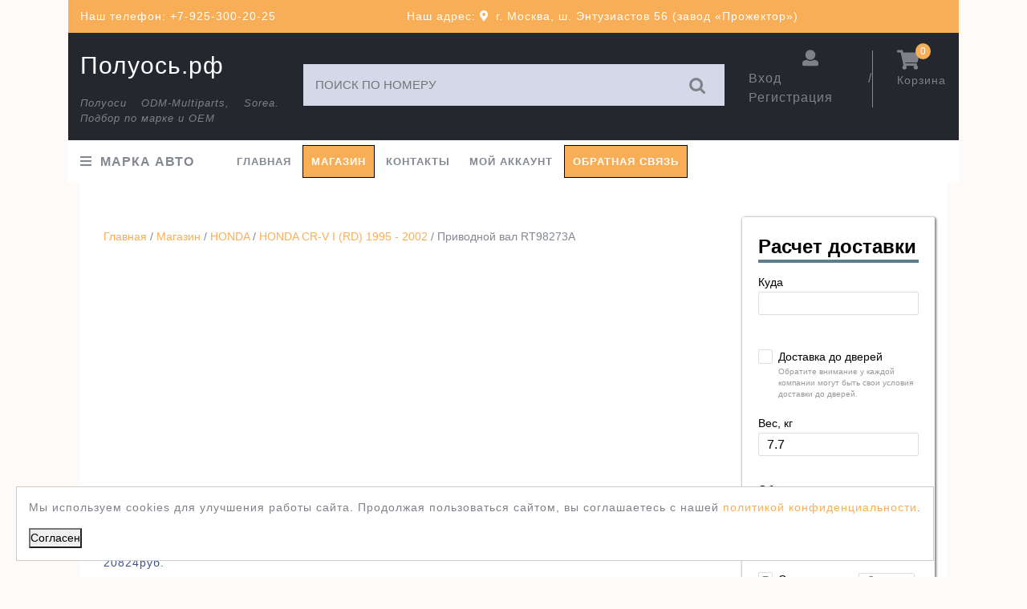

--- FILE ---
content_type: text/html; charset=UTF-8
request_url: https://xn--k1afbbnk9d.xn--p1ai/shop/honda/honda-cr-v-i-rd-1995-2002/privodnoj-val-rt98273a/
body_size: 15010
content:
<!DOCTYPE html>

<html lang="ru-RU">

	<head>
	  	<meta charset="UTF-8">
		<meta name="google-site-verification" content="e8SVD02-zB99nFhbk5Zp1rqV--rAc3DdYAWZUuBJUyU" />
	  	<meta name="viewport" content="width=device-width, initial-scale=1, shrink-to-fit=no">
	  	<link rel="profile" href="https://gmpg.org/xfn/11">



	  	<title>Приводной вал HONDA CR&#x2d;V RT98273A | Полуось.рф</title>

<!-- The SEO Framework Создано Сибрэ Вайэр -->
<meta name="robots" content="max-snippet:-1,max-image-preview:standard,max-video-preview:-1" />
<link rel="canonical" href="https://xn--k1afbbnk9d.xn--p1ai/shop/honda/honda-cr-v-i-rd-1995-2002/privodnoj-val-rt98273a/" />
<meta name="description" content="Приводной вал HONDA CR&#x2d;V I RD Правая сторона для автоматической/механической коробки.OEM : T98273A,44305S10C61,44305S10C51" />
<meta property="og:type" content="product" />
<meta property="og:locale" content="ru_RU" />
<meta property="og:site_name" content="Полуось.рф" />
<meta property="og:title" content="Приводной вал HONDA CR&#x2d;V RT98273A | Полуось.рф" />
<meta property="og:description" content="Приводной вал HONDA CR&#x2d;V I RD Правая сторона для автоматической/механической коробки.OEM : T98273A,44305S10C61,44305S10C51" />
<meta property="og:url" content="https://xn--k1afbbnk9d.xn--p1ai/shop/honda/honda-cr-v-i-rd-1995-2002/privodnoj-val-rt98273a/" />
<meta property="og:image" content="https://xn--k1afbbnk9d.xn--p1ai/wp-content/uploads/2020/11/RT98273A.jpg" />
<meta property="og:image:width" content="1200" />
<meta property="og:image:height" content="500" />
<meta property="article:published_time" content="2020-11-18T13:58:58+00:00" />
<meta property="article:modified_time" content="2025-10-30T06:43:48+00:00" />
<meta name="twitter:card" content="summary_large_image" />
<meta name="twitter:title" content="Приводной вал HONDA CR&#x2d;V RT98273A | Полуось.рф" />
<meta name="twitter:description" content="Приводной вал HONDA CR&#x2d;V I RD Правая сторона для автоматической/механической коробки.OEM : T98273A,44305S10C61,44305S10C51" />
<meta name="twitter:image" content="https://xn--k1afbbnk9d.xn--p1ai/wp-content/uploads/2020/11/RT98273A.jpg" />
<meta name="google-site-verification" content="e8SVD02-zB99nFhbk5Zp1rqV--rAc3DdYAWZUuBJUyU" />
<meta name="yandex-verification" content="30ea4c9806df619b" />
<script type="application/ld+json">{"@context":"https://schema.org","@graph":[{"@type":"WebSite","@id":"https://xn--k1afbbnk9d.xn--p1ai/#/schema/WebSite","url":"https://xn--k1afbbnk9d.xn--p1ai/","name":"Полуось.рф","description":"Полуоси ODM&#x2d;Multiparts, Sorea. Подбор по марке и ОЕМ","inLanguage":"ru-RU","potentialAction":{"@type":"SearchAction","target":{"@type":"EntryPoint","urlTemplate":"https://xn--k1afbbnk9d.xn--p1ai/search/{search_term_string}/"},"query-input":"required name=search_term_string"},"publisher":{"@type":"Organization","@id":"https://xn--k1afbbnk9d.xn--p1ai/#/schema/Organization","name":"Полуось.рф","url":"https://xn--k1afbbnk9d.xn--p1ai/","logo":{"@type":"ImageObject","url":"https://xn--k1afbbnk9d.xn--p1ai/wp-content/uploads/2019/10/Ikonka.jpg","contentUrl":"https://xn--k1afbbnk9d.xn--p1ai/wp-content/uploads/2019/10/Ikonka.jpg","width":496,"height":480}}},{"@type":"WebPage","@id":"https://xn--k1afbbnk9d.xn--p1ai/shop/honda/honda-cr-v-i-rd-1995-2002/privodnoj-val-rt98273a/","url":"https://xn--k1afbbnk9d.xn--p1ai/shop/honda/honda-cr-v-i-rd-1995-2002/privodnoj-val-rt98273a/","name":"Приводной вал HONDA CR&#x2d;V RT98273A | Полуось.рф","description":"Приводной вал HONDA CR&#x2d;V I RD Правая сторона для автоматической/механической коробки.OEM : T98273A,44305S10C61,44305S10C51","inLanguage":"ru-RU","isPartOf":{"@id":"https://xn--k1afbbnk9d.xn--p1ai/#/schema/WebSite"},"breadcrumb":{"@type":"BreadcrumbList","@id":"https://xn--k1afbbnk9d.xn--p1ai/#/schema/BreadcrumbList","itemListElement":[{"@type":"ListItem","position":1,"item":"https://xn--k1afbbnk9d.xn--p1ai/","name":"Полуось.рф"},{"@type":"ListItem","position":2,"item":"https://xn--k1afbbnk9d.xn--p1ai/shop/","name":"Магазин"},{"@type":"ListItem","position":3,"name":"Приводной вал HONDA CR&#x2d;V RT98273A"}]},"potentialAction":{"@type":"ReadAction","target":"https://xn--k1afbbnk9d.xn--p1ai/shop/honda/honda-cr-v-i-rd-1995-2002/privodnoj-val-rt98273a/"},"datePublished":"2020-11-18T13:58:58+00:00","dateModified":"2025-10-30T06:43:48+00:00"}]}</script>
<!-- / The SEO Framework Создано Сибрэ Вайэр | 5.86ms meta | 0.62ms boot -->

<link rel="alternate" title="oEmbed (JSON)" type="application/json+oembed" href="https://xn--k1afbbnk9d.xn--p1ai/wp-json/oembed/1.0/embed?url=https%3A%2F%2Fxn--k1afbbnk9d.xn--p1ai%2Fshop%2Fhonda%2Fhonda-cr-v-i-rd-1995-2002%2Fprivodnoj-val-rt98273a%2F" />
<link rel="alternate" title="oEmbed (XML)" type="text/xml+oembed" href="https://xn--k1afbbnk9d.xn--p1ai/wp-json/oembed/1.0/embed?url=https%3A%2F%2Fxn--k1afbbnk9d.xn--p1ai%2Fshop%2Fhonda%2Fhonda-cr-v-i-rd-1995-2002%2Fprivodnoj-val-rt98273a%2F&#038;format=xml" />
<style id='wp-img-auto-sizes-contain-inline-css' type='text/css'>
img:is([sizes=auto i],[sizes^="auto," i]){contain-intrinsic-size:3000px 1500px}
/*# sourceURL=wp-img-auto-sizes-contain-inline-css */
</style>
<style id='wp-emoji-styles-inline-css' type='text/css'>

	img.wp-smiley, img.emoji {
		display: inline !important;
		border: none !important;
		box-shadow: none !important;
		height: 1em !important;
		width: 1em !important;
		margin: 0 0.07em !important;
		vertical-align: -0.1em !important;
		background: none !important;
		padding: 0 !important;
	}
/*# sourceURL=wp-emoji-styles-inline-css */
</style>
<style id='wp-block-library-inline-css' type='text/css'>
:root{--wp-block-synced-color:#7a00df;--wp-block-synced-color--rgb:122,0,223;--wp-bound-block-color:var(--wp-block-synced-color);--wp-editor-canvas-background:#ddd;--wp-admin-theme-color:#007cba;--wp-admin-theme-color--rgb:0,124,186;--wp-admin-theme-color-darker-10:#006ba1;--wp-admin-theme-color-darker-10--rgb:0,107,160.5;--wp-admin-theme-color-darker-20:#005a87;--wp-admin-theme-color-darker-20--rgb:0,90,135;--wp-admin-border-width-focus:2px}@media (min-resolution:192dpi){:root{--wp-admin-border-width-focus:1.5px}}.wp-element-button{cursor:pointer}:root .has-very-light-gray-background-color{background-color:#eee}:root .has-very-dark-gray-background-color{background-color:#313131}:root .has-very-light-gray-color{color:#eee}:root .has-very-dark-gray-color{color:#313131}:root .has-vivid-green-cyan-to-vivid-cyan-blue-gradient-background{background:linear-gradient(135deg,#00d084,#0693e3)}:root .has-purple-crush-gradient-background{background:linear-gradient(135deg,#34e2e4,#4721fb 50%,#ab1dfe)}:root .has-hazy-dawn-gradient-background{background:linear-gradient(135deg,#faaca8,#dad0ec)}:root .has-subdued-olive-gradient-background{background:linear-gradient(135deg,#fafae1,#67a671)}:root .has-atomic-cream-gradient-background{background:linear-gradient(135deg,#fdd79a,#004a59)}:root .has-nightshade-gradient-background{background:linear-gradient(135deg,#330968,#31cdcf)}:root .has-midnight-gradient-background{background:linear-gradient(135deg,#020381,#2874fc)}:root{--wp--preset--font-size--normal:16px;--wp--preset--font-size--huge:42px}.has-regular-font-size{font-size:1em}.has-larger-font-size{font-size:2.625em}.has-normal-font-size{font-size:var(--wp--preset--font-size--normal)}.has-huge-font-size{font-size:var(--wp--preset--font-size--huge)}.has-text-align-center{text-align:center}.has-text-align-left{text-align:left}.has-text-align-right{text-align:right}.has-fit-text{white-space:nowrap!important}#end-resizable-editor-section{display:none}.aligncenter{clear:both}.items-justified-left{justify-content:flex-start}.items-justified-center{justify-content:center}.items-justified-right{justify-content:flex-end}.items-justified-space-between{justify-content:space-between}.screen-reader-text{border:0;clip-path:inset(50%);height:1px;margin:-1px;overflow:hidden;padding:0;position:absolute;width:1px;word-wrap:normal!important}.screen-reader-text:focus{background-color:#ddd;clip-path:none;color:#444;display:block;font-size:1em;height:auto;left:5px;line-height:normal;padding:15px 23px 14px;text-decoration:none;top:5px;width:auto;z-index:100000}html :where(.has-border-color){border-style:solid}html :where([style*=border-top-color]){border-top-style:solid}html :where([style*=border-right-color]){border-right-style:solid}html :where([style*=border-bottom-color]){border-bottom-style:solid}html :where([style*=border-left-color]){border-left-style:solid}html :where([style*=border-width]){border-style:solid}html :where([style*=border-top-width]){border-top-style:solid}html :where([style*=border-right-width]){border-right-style:solid}html :where([style*=border-bottom-width]){border-bottom-style:solid}html :where([style*=border-left-width]){border-left-style:solid}html :where(img[class*=wp-image-]){height:auto;max-width:100%}:where(figure){margin:0 0 1em}html :where(.is-position-sticky){--wp-admin--admin-bar--position-offset:var(--wp-admin--admin-bar--height,0px)}@media screen and (max-width:600px){html :where(.is-position-sticky){--wp-admin--admin-bar--position-offset:0px}}

/*# sourceURL=wp-block-library-inline-css */
</style><link rel='stylesheet' id='wc-blocks-style-css' href='https://xn--k1afbbnk9d.xn--p1ai/wp-content/plugins/woocommerce/assets/client/blocks/wc-blocks.css' type='text/css' media='all' />
<style id='global-styles-inline-css' type='text/css'>
:root{--wp--preset--aspect-ratio--square: 1;--wp--preset--aspect-ratio--4-3: 4/3;--wp--preset--aspect-ratio--3-4: 3/4;--wp--preset--aspect-ratio--3-2: 3/2;--wp--preset--aspect-ratio--2-3: 2/3;--wp--preset--aspect-ratio--16-9: 16/9;--wp--preset--aspect-ratio--9-16: 9/16;--wp--preset--color--black: #000000;--wp--preset--color--cyan-bluish-gray: #abb8c3;--wp--preset--color--white: #ffffff;--wp--preset--color--pale-pink: #f78da7;--wp--preset--color--vivid-red: #cf2e2e;--wp--preset--color--luminous-vivid-orange: #ff6900;--wp--preset--color--luminous-vivid-amber: #fcb900;--wp--preset--color--light-green-cyan: #7bdcb5;--wp--preset--color--vivid-green-cyan: #00d084;--wp--preset--color--pale-cyan-blue: #8ed1fc;--wp--preset--color--vivid-cyan-blue: #0693e3;--wp--preset--color--vivid-purple: #9b51e0;--wp--preset--gradient--vivid-cyan-blue-to-vivid-purple: linear-gradient(135deg,rgb(6,147,227) 0%,rgb(155,81,224) 100%);--wp--preset--gradient--light-green-cyan-to-vivid-green-cyan: linear-gradient(135deg,rgb(122,220,180) 0%,rgb(0,208,130) 100%);--wp--preset--gradient--luminous-vivid-amber-to-luminous-vivid-orange: linear-gradient(135deg,rgb(252,185,0) 0%,rgb(255,105,0) 100%);--wp--preset--gradient--luminous-vivid-orange-to-vivid-red: linear-gradient(135deg,rgb(255,105,0) 0%,rgb(207,46,46) 100%);--wp--preset--gradient--very-light-gray-to-cyan-bluish-gray: linear-gradient(135deg,rgb(238,238,238) 0%,rgb(169,184,195) 100%);--wp--preset--gradient--cool-to-warm-spectrum: linear-gradient(135deg,rgb(74,234,220) 0%,rgb(151,120,209) 20%,rgb(207,42,186) 40%,rgb(238,44,130) 60%,rgb(251,105,98) 80%,rgb(254,248,76) 100%);--wp--preset--gradient--blush-light-purple: linear-gradient(135deg,rgb(255,206,236) 0%,rgb(152,150,240) 100%);--wp--preset--gradient--blush-bordeaux: linear-gradient(135deg,rgb(254,205,165) 0%,rgb(254,45,45) 50%,rgb(107,0,62) 100%);--wp--preset--gradient--luminous-dusk: linear-gradient(135deg,rgb(255,203,112) 0%,rgb(199,81,192) 50%,rgb(65,88,208) 100%);--wp--preset--gradient--pale-ocean: linear-gradient(135deg,rgb(255,245,203) 0%,rgb(182,227,212) 50%,rgb(51,167,181) 100%);--wp--preset--gradient--electric-grass: linear-gradient(135deg,rgb(202,248,128) 0%,rgb(113,206,126) 100%);--wp--preset--gradient--midnight: linear-gradient(135deg,rgb(2,3,129) 0%,rgb(40,116,252) 100%);--wp--preset--font-size--small: 13px;--wp--preset--font-size--medium: 20px;--wp--preset--font-size--large: 36px;--wp--preset--font-size--x-large: 42px;--wp--preset--spacing--20: 0.44rem;--wp--preset--spacing--30: 0.67rem;--wp--preset--spacing--40: 1rem;--wp--preset--spacing--50: 1.5rem;--wp--preset--spacing--60: 2.25rem;--wp--preset--spacing--70: 3.38rem;--wp--preset--spacing--80: 5.06rem;--wp--preset--shadow--natural: 6px 6px 9px rgba(0, 0, 0, 0.2);--wp--preset--shadow--deep: 12px 12px 50px rgba(0, 0, 0, 0.4);--wp--preset--shadow--sharp: 6px 6px 0px rgba(0, 0, 0, 0.2);--wp--preset--shadow--outlined: 6px 6px 0px -3px rgb(255, 255, 255), 6px 6px rgb(0, 0, 0);--wp--preset--shadow--crisp: 6px 6px 0px rgb(0, 0, 0);}:where(.is-layout-flex){gap: 0.5em;}:where(.is-layout-grid){gap: 0.5em;}body .is-layout-flex{display: flex;}.is-layout-flex{flex-wrap: wrap;align-items: center;}.is-layout-flex > :is(*, div){margin: 0;}body .is-layout-grid{display: grid;}.is-layout-grid > :is(*, div){margin: 0;}:where(.wp-block-columns.is-layout-flex){gap: 2em;}:where(.wp-block-columns.is-layout-grid){gap: 2em;}:where(.wp-block-post-template.is-layout-flex){gap: 1.25em;}:where(.wp-block-post-template.is-layout-grid){gap: 1.25em;}.has-black-color{color: var(--wp--preset--color--black) !important;}.has-cyan-bluish-gray-color{color: var(--wp--preset--color--cyan-bluish-gray) !important;}.has-white-color{color: var(--wp--preset--color--white) !important;}.has-pale-pink-color{color: var(--wp--preset--color--pale-pink) !important;}.has-vivid-red-color{color: var(--wp--preset--color--vivid-red) !important;}.has-luminous-vivid-orange-color{color: var(--wp--preset--color--luminous-vivid-orange) !important;}.has-luminous-vivid-amber-color{color: var(--wp--preset--color--luminous-vivid-amber) !important;}.has-light-green-cyan-color{color: var(--wp--preset--color--light-green-cyan) !important;}.has-vivid-green-cyan-color{color: var(--wp--preset--color--vivid-green-cyan) !important;}.has-pale-cyan-blue-color{color: var(--wp--preset--color--pale-cyan-blue) !important;}.has-vivid-cyan-blue-color{color: var(--wp--preset--color--vivid-cyan-blue) !important;}.has-vivid-purple-color{color: var(--wp--preset--color--vivid-purple) !important;}.has-black-background-color{background-color: var(--wp--preset--color--black) !important;}.has-cyan-bluish-gray-background-color{background-color: var(--wp--preset--color--cyan-bluish-gray) !important;}.has-white-background-color{background-color: var(--wp--preset--color--white) !important;}.has-pale-pink-background-color{background-color: var(--wp--preset--color--pale-pink) !important;}.has-vivid-red-background-color{background-color: var(--wp--preset--color--vivid-red) !important;}.has-luminous-vivid-orange-background-color{background-color: var(--wp--preset--color--luminous-vivid-orange) !important;}.has-luminous-vivid-amber-background-color{background-color: var(--wp--preset--color--luminous-vivid-amber) !important;}.has-light-green-cyan-background-color{background-color: var(--wp--preset--color--light-green-cyan) !important;}.has-vivid-green-cyan-background-color{background-color: var(--wp--preset--color--vivid-green-cyan) !important;}.has-pale-cyan-blue-background-color{background-color: var(--wp--preset--color--pale-cyan-blue) !important;}.has-vivid-cyan-blue-background-color{background-color: var(--wp--preset--color--vivid-cyan-blue) !important;}.has-vivid-purple-background-color{background-color: var(--wp--preset--color--vivid-purple) !important;}.has-black-border-color{border-color: var(--wp--preset--color--black) !important;}.has-cyan-bluish-gray-border-color{border-color: var(--wp--preset--color--cyan-bluish-gray) !important;}.has-white-border-color{border-color: var(--wp--preset--color--white) !important;}.has-pale-pink-border-color{border-color: var(--wp--preset--color--pale-pink) !important;}.has-vivid-red-border-color{border-color: var(--wp--preset--color--vivid-red) !important;}.has-luminous-vivid-orange-border-color{border-color: var(--wp--preset--color--luminous-vivid-orange) !important;}.has-luminous-vivid-amber-border-color{border-color: var(--wp--preset--color--luminous-vivid-amber) !important;}.has-light-green-cyan-border-color{border-color: var(--wp--preset--color--light-green-cyan) !important;}.has-vivid-green-cyan-border-color{border-color: var(--wp--preset--color--vivid-green-cyan) !important;}.has-pale-cyan-blue-border-color{border-color: var(--wp--preset--color--pale-cyan-blue) !important;}.has-vivid-cyan-blue-border-color{border-color: var(--wp--preset--color--vivid-cyan-blue) !important;}.has-vivid-purple-border-color{border-color: var(--wp--preset--color--vivid-purple) !important;}.has-vivid-cyan-blue-to-vivid-purple-gradient-background{background: var(--wp--preset--gradient--vivid-cyan-blue-to-vivid-purple) !important;}.has-light-green-cyan-to-vivid-green-cyan-gradient-background{background: var(--wp--preset--gradient--light-green-cyan-to-vivid-green-cyan) !important;}.has-luminous-vivid-amber-to-luminous-vivid-orange-gradient-background{background: var(--wp--preset--gradient--luminous-vivid-amber-to-luminous-vivid-orange) !important;}.has-luminous-vivid-orange-to-vivid-red-gradient-background{background: var(--wp--preset--gradient--luminous-vivid-orange-to-vivid-red) !important;}.has-very-light-gray-to-cyan-bluish-gray-gradient-background{background: var(--wp--preset--gradient--very-light-gray-to-cyan-bluish-gray) !important;}.has-cool-to-warm-spectrum-gradient-background{background: var(--wp--preset--gradient--cool-to-warm-spectrum) !important;}.has-blush-light-purple-gradient-background{background: var(--wp--preset--gradient--blush-light-purple) !important;}.has-blush-bordeaux-gradient-background{background: var(--wp--preset--gradient--blush-bordeaux) !important;}.has-luminous-dusk-gradient-background{background: var(--wp--preset--gradient--luminous-dusk) !important;}.has-pale-ocean-gradient-background{background: var(--wp--preset--gradient--pale-ocean) !important;}.has-electric-grass-gradient-background{background: var(--wp--preset--gradient--electric-grass) !important;}.has-midnight-gradient-background{background: var(--wp--preset--gradient--midnight) !important;}.has-small-font-size{font-size: var(--wp--preset--font-size--small) !important;}.has-medium-font-size{font-size: var(--wp--preset--font-size--medium) !important;}.has-large-font-size{font-size: var(--wp--preset--font-size--large) !important;}.has-x-large-font-size{font-size: var(--wp--preset--font-size--x-large) !important;}
/*# sourceURL=global-styles-inline-css */
</style>

<style id='classic-theme-styles-inline-css' type='text/css'>
/*! This file is auto-generated */
.wp-block-button__link{color:#fff;background-color:#32373c;border-radius:9999px;box-shadow:none;text-decoration:none;padding:calc(.667em + 2px) calc(1.333em + 2px);font-size:1.125em}.wp-block-file__button{background:#32373c;color:#fff;text-decoration:none}
/*# sourceURL=/wp-includes/css/classic-themes.min.css */
</style>
<link rel='stylesheet' id='art_feedback-css' href='https://xn--k1afbbnk9d.xn--p1ai/wp-content/plugins/art_feedback/css/art_feedback.css' type='text/css' media='all' />
<link rel='stylesheet' id='myform_style_templ-css' href='https://xn--k1afbbnk9d.xn--p1ai/wp-content/plugins/myform-feedback//css/styleform.css' type='text/css' media='all' />
<link rel='stylesheet' id='ced_wura_wholesale_user_addon_style-css' href='https://xn--k1afbbnk9d.xn--p1ai/wp-content/plugins/wholesale-market/addons/wholesale-request//assets/css/wholesale-user-register.css' type='text/css' media='all' />
<link rel='stylesheet' id='photoswipe-css' href='https://xn--k1afbbnk9d.xn--p1ai/wp-content/plugins/woocommerce/assets/css/photoswipe/photoswipe.min.css' type='text/css' media='all' />
<link rel='stylesheet' id='photoswipe-default-skin-css' href='https://xn--k1afbbnk9d.xn--p1ai/wp-content/plugins/woocommerce/assets/css/photoswipe/default-skin/default-skin.min.css' type='text/css' media='all' />
<link rel='stylesheet' id='woocommerce-layout-css' href='https://xn--k1afbbnk9d.xn--p1ai/wp-content/plugins/woocommerce/assets/css/woocommerce-layout.css' type='text/css' media='all' />
<link rel='stylesheet' id='woocommerce-smallscreen-css' href='https://xn--k1afbbnk9d.xn--p1ai/wp-content/plugins/woocommerce/assets/css/woocommerce-smallscreen.css' type='text/css' media='only screen and (max-width: 768px)' />
<link rel='stylesheet' id='woocommerce-general-css' href='https://xn--k1afbbnk9d.xn--p1ai/wp-content/plugins/woocommerce/assets/css/woocommerce.css' type='text/css' media='all' />
<style id='woocommerce-inline-inline-css' type='text/css'>
.woocommerce form .form-row .required { visibility: visible; }
/*# sourceURL=woocommerce-inline-inline-css */
</style>
<link rel='stylesheet' id='yml-for-yandex-market-css' href='https://xn--k1afbbnk9d.xn--p1ai/wp-content/plugins/yml-for-yandex-market/public/css/y4ym-public.css' type='text/css' media='all' />
<link rel='stylesheet' id='brands-styles-css' href='https://xn--k1afbbnk9d.xn--p1ai/wp-content/plugins/woocommerce/assets/css/brands.css' type='text/css' media='all' />
<link rel='stylesheet' id='bootstrap-css' href='https://xn--k1afbbnk9d.xn--p1ai/wp-content/themes/jewellery-lite/assets/css/bootstrap.css' type='text/css' media='all' />
<link rel='stylesheet' id='jewellery-lite-basic-style-css' href='https://xn--k1afbbnk9d.xn--p1ai/wp-content/themes/Merc-jewellery-lite/style.css' type='text/css' media='all' />
<style id='jewellery-lite-basic-style-inline-css' type='text/css'>
.top-bar,span.cart-value,.more-btn a,.woocommerce span.onsale,input[type="submit"],#sidebar .tagcloud a:hover,#footer-2,#comments input[type="submit"],#header .nav ul.sub-menu li a:hover, #header .nav ul.children li a:hover,.woocommerce #respond input#submit, .woocommerce a.button, .woocommerce button.button, .woocommerce input.button, .woocommerce #respond input#submit.alt, .woocommerce a.button.alt, .woocommerce button.button.alt, .woocommerce input.button.alt,#sidebar .custom-social-icons i, #footer .custom-social-icons i,.pagination .current,.pagination a:hover,nav.woocommerce-MyAccount-navigation ul li,#footer .tagcloud a:hover, .scrollup i{background-color: #f8ae57;}a,#header .nav ul li a:hover,.products li:hover h2,#sidebar ul li a:hover,.post-main-box:hover h3,#footer .custom-social-icons i:hover,.post-navigation a:hover .post-title, .post-navigation a:focus .post-title,#footer li a:hover{color: #f8ae57;}.toggle a{background: url(assets/images/responsive_menu.png) no-repeat right center #f8ae57;}body{max-width: 1140px; width: 100%; padding-right: 15px; padding-left: 15px; margin-right: auto; margin-left: auto;}#slider img{opacity:0.4}#slider .carousel-caption, #slider .inner_carousel, #slider .inner_carousel h2{text-align:left; left:10%; right:45%;}
/*# sourceURL=jewellery-lite-basic-style-inline-css */
</style>
<link rel='stylesheet' id='font-awesome-css' href='https://xn--k1afbbnk9d.xn--p1ai/wp-content/themes/jewellery-lite/assets/css/fontawesome-all.css' type='text/css' media='all' />
<link rel='stylesheet' id='dashicons-css' href='https://xn--k1afbbnk9d.xn--p1ai/wp-includes/css/dashicons.min.css' type='text/css' media='all' />
<script type="text/javascript" src="https://xn--k1afbbnk9d.xn--p1ai/wp-includes/js/jquery/jquery.min.js" id="jquery-core-js"></script>
<script type="text/javascript" src="https://xn--k1afbbnk9d.xn--p1ai/wp-includes/js/jquery/jquery-migrate.min.js" id="jquery-migrate-js"></script>
<script type="text/javascript" id="ced_wura_wholesale_user_addon_script-js-extra">
/* <![CDATA[ */
var ced_wura_var = {"ajax_url":"https://xn--k1afbbnk9d.xn--p1ai/wp-admin/admin-ajax.php","select_all":"Please Select all fields"};
//# sourceURL=ced_wura_wholesale_user_addon_script-js-extra
/* ]]> */
</script>
<script type="text/javascript" src="https://xn--k1afbbnk9d.xn--p1ai/wp-content/plugins/wholesale-market/addons/wholesale-request//assets/js/wholesale-user-register.js" id="ced_wura_wholesale_user_addon_script-js"></script>
<script type="text/javascript" src="https://xn--k1afbbnk9d.xn--p1ai/wp-content/plugins/woocommerce/assets/js/jquery-blockui/jquery.blockUI.min.js" id="wc-jquery-blockui-js" defer="defer" data-wp-strategy="defer"></script>
<script type="text/javascript" id="wc-add-to-cart-js-extra">
/* <![CDATA[ */
var wc_add_to_cart_params = {"ajax_url":"/wp-admin/admin-ajax.php","wc_ajax_url":"/?wc-ajax=%%endpoint%%","i18n_view_cart":"\u041f\u0440\u043e\u0441\u043c\u043e\u0442\u0440 \u043a\u043e\u0440\u0437\u0438\u043d\u044b","cart_url":"https://xn--k1afbbnk9d.xn--p1ai/cart/","is_cart":"","cart_redirect_after_add":"no"};
//# sourceURL=wc-add-to-cart-js-extra
/* ]]> */
</script>
<script type="text/javascript" src="https://xn--k1afbbnk9d.xn--p1ai/wp-content/plugins/woocommerce/assets/js/frontend/add-to-cart.min.js" id="wc-add-to-cart-js" defer="defer" data-wp-strategy="defer"></script>
<script type="text/javascript" src="https://xn--k1afbbnk9d.xn--p1ai/wp-content/plugins/woocommerce/assets/js/flexslider/jquery.flexslider.min.js" id="wc-flexslider-js" defer="defer" data-wp-strategy="defer"></script>
<script type="text/javascript" src="https://xn--k1afbbnk9d.xn--p1ai/wp-content/plugins/woocommerce/assets/js/photoswipe/photoswipe.min.js" id="wc-photoswipe-js" defer="defer" data-wp-strategy="defer"></script>
<script type="text/javascript" src="https://xn--k1afbbnk9d.xn--p1ai/wp-content/plugins/woocommerce/assets/js/photoswipe/photoswipe-ui-default.min.js" id="wc-photoswipe-ui-default-js" defer="defer" data-wp-strategy="defer"></script>
<script type="text/javascript" id="wc-single-product-js-extra">
/* <![CDATA[ */
var wc_single_product_params = {"i18n_required_rating_text":"\u041f\u043e\u0436\u0430\u043b\u0443\u0439\u0441\u0442\u0430, \u043f\u043e\u0441\u0442\u0430\u0432\u044c\u0442\u0435 \u043e\u0446\u0435\u043d\u043a\u0443","i18n_rating_options":["1 \u0438\u0437 5 \u0437\u0432\u0451\u0437\u0434","2 \u0438\u0437 5 \u0437\u0432\u0451\u0437\u0434","3 \u0438\u0437 5 \u0437\u0432\u0451\u0437\u0434","4 \u0438\u0437 5 \u0437\u0432\u0451\u0437\u0434","5 \u0438\u0437 5 \u0437\u0432\u0451\u0437\u0434"],"i18n_product_gallery_trigger_text":"\u041f\u0440\u043e\u0441\u043c\u043e\u0442\u0440 \u0433\u0430\u043b\u0435\u0440\u0435\u0438 \u0438\u0437\u043e\u0431\u0440\u0430\u0436\u0435\u043d\u0438\u0439 \u0432 \u043f\u043e\u043b\u043d\u043e\u044d\u043a\u0440\u0430\u043d\u043d\u043e\u043c \u0440\u0435\u0436\u0438\u043c\u0435","review_rating_required":"yes","flexslider":{"rtl":false,"animation":"slide","smoothHeight":true,"directionNav":false,"controlNav":"thumbnails","slideshow":false,"animationSpeed":500,"animationLoop":false,"allowOneSlide":false},"zoom_enabled":"","zoom_options":[],"photoswipe_enabled":"1","photoswipe_options":{"shareEl":false,"closeOnScroll":false,"history":false,"hideAnimationDuration":0,"showAnimationDuration":0},"flexslider_enabled":"1"};
//# sourceURL=wc-single-product-js-extra
/* ]]> */
</script>
<script type="text/javascript" src="https://xn--k1afbbnk9d.xn--p1ai/wp-content/plugins/woocommerce/assets/js/frontend/single-product.min.js" id="wc-single-product-js" defer="defer" data-wp-strategy="defer"></script>
<script type="text/javascript" src="https://xn--k1afbbnk9d.xn--p1ai/wp-content/plugins/woocommerce/assets/js/js-cookie/js.cookie.min.js" id="wc-js-cookie-js" defer="defer" data-wp-strategy="defer"></script>
<script type="text/javascript" id="woocommerce-js-extra">
/* <![CDATA[ */
var woocommerce_params = {"ajax_url":"/wp-admin/admin-ajax.php","wc_ajax_url":"/?wc-ajax=%%endpoint%%","i18n_password_show":"\u041f\u043e\u043a\u0430\u0437\u0430\u0442\u044c \u043f\u0430\u0440\u043e\u043b\u044c","i18n_password_hide":"\u0421\u043a\u0440\u044b\u0442\u044c \u043f\u0430\u0440\u043e\u043b\u044c"};
//# sourceURL=woocommerce-js-extra
/* ]]> */
</script>
<script type="text/javascript" src="https://xn--k1afbbnk9d.xn--p1ai/wp-content/plugins/woocommerce/assets/js/frontend/woocommerce.min.js" id="woocommerce-js" defer="defer" data-wp-strategy="defer"></script>
<script type="text/javascript" src="https://xn--k1afbbnk9d.xn--p1ai/wp-content/plugins/yml-for-yandex-market/public/js/y4ym-public.js" id="yml-for-yandex-market-js"></script>
<script type="text/javascript" src="https://xn--k1afbbnk9d.xn--p1ai/wp-content/themes/Merc-jewellery-lite/js/jquery.mask.js" id="mask-js"></script>
<script type="text/javascript" src="https://xn--k1afbbnk9d.xn--p1ai/wp-content/themes/jewellery-lite/assets/js/custom.js" id="jewellery-lite-custom-scripts-jquery-js"></script>
<link rel="https://api.w.org/" href="https://xn--k1afbbnk9d.xn--p1ai/wp-json/" /><link rel="alternate" title="JSON" type="application/json" href="https://xn--k1afbbnk9d.xn--p1ai/wp-json/wp/v2/product/13116" />	<noscript><style>.woocommerce-product-gallery{ opacity: 1 !important; }</style></noscript>
	<link rel="icon" href="https://xn--k1afbbnk9d.xn--p1ai/wp-content/uploads/2019/10/Ikonka.jpg" sizes="32x32" />
<link rel="icon" href="https://xn--k1afbbnk9d.xn--p1ai/wp-content/uploads/2019/10/Ikonka.jpg" sizes="192x192" />
<link rel="apple-touch-icon" href="https://xn--k1afbbnk9d.xn--p1ai/wp-content/uploads/2019/10/Ikonka.jpg" />
<meta name="msapplication-TileImage" content="https://xn--k1afbbnk9d.xn--p1ai/wp-content/uploads/2019/10/Ikonka.jpg" />
		<style type="text/css" id="wp-custom-css">
			#header .nav ul li a {
    font-size: 13px;
    font-weight: 600;
}
.widget_media_image a img {
    display: block;
    margin: auto;
    width: 90%;
}
.one_click_button {
    background: #f8ae57;
    border: 1px solid #000;
}
.one_click_button a {
    color: #fff!important;
		font-size:13px!important;
}		</style>
		
	</head>

	<body class="wp-singular product-template-default single single-product postid-13116 wp-theme-jewellery-lite wp-child-theme-Merc-jewellery-lite theme-jewellery-lite woocommerce woocommerce-page woocommerce-no-js">

		<header role="banner">
    		<a class="screen-reader-text skip-link" href="#maincontent">Перейти к содержимому</a>

			<div class="home-page-header">
				

<div class="top-bar">
	<div class="container">
		<div class="row">
			<div class="col-lg-4 col-md-4">
			              			<p>Наш телефон: +7-925-300-20-25</p>
        				    </div>
			<div class="col-lg-6 col-md-6">
			              			<p class="loca_address">Наш адрес: <i class="fas fa-map-marker-alt"></i>г. Москва, ш. Энтузиастов 56 (завод «Прожектор»)</p>
    					    </div>
		    <div class="col-lg-2 col-md-2">
		        		   	</div>
		</div>
	</div>
</div>

				
<div class="middle-header">
  <div class="container">
    <div class="row">
      <div class="col-lg-3 col-md-3">
        <div class="logo">
                      <p class="site-name"><a href="https://xn--k1afbbnk9d.xn--p1ai/" rel="home">Полуось.рф</a></p>
                        <p class="site-description">Полуоси ODM-Multiparts, Sorea. Подбор по марке и ОЕМ</p>
                  </div>
      </div>
      <div class="col-lg-6 col-md-6">
        <div class="search-bar">
                      ﻿
<form role="search" method="get" class="woocommerce-product-search" action="https://xn--k1afbbnk9d.xn--p1ai/">
    	<label class="screen-reader-text" for="woocommerce-product-search-field-0">Искать:</label>
		<input type="search" id="woocommerce-product-search-field-0" class="search-field" placeholder="ПОИСК ПО НОМЕРУ" value="" name="s" />
		<button type="submit" value="Поиск">Поиск</button>
	<input type="hidden" name="post_type" value="product" />
</form>

                  </div>
      </div>
      <div class="col-lg-2 col-md-2">
        <div class="account">
                                    <a href="https://xn--k1afbbnk9d.xn--p1ai/my-account/" title="Вход / Регистрация"><i class="fas fa-user"></i><p>Вход / Регистрация</p></a>
                              </div>
      </div>
      <div class="col-lg-1 col-md-1">
                  <span class="cart_no">
            <a href="https://xn--k1afbbnk9d.xn--p1ai/cart/" title="корзина"><i class="fas fa-shopping-cart"></i><p>Корзина</p></a>
            <span class="cart-value"> 0</span>
          </span>
              </div>
    </div>
  </div>
</div>				
<button class="toggleMenu toggle" role="tab">Menu</button>
<div id="header" class="menubar">
	<div class="container">
		<div class="row">
			<div class="col-lg-2 col-md-2">
		        		          	<button class="product-btn"><i class="fas fa-bars"></i>МАРКА АВТО</button>
		          	<div class="product-cat">
			            			                  <li class="drp_dwn_menu"><a href="https://xn--k1afbbnk9d.xn--p1ai/product-category/alfa-romeo/">
			                  ALFA ROMEO<i class="fas fa-chevron-right"></i></a></li>
			            			                  <li class="drp_dwn_menu"><a href="https://xn--k1afbbnk9d.xn--p1ai/product-category/audi/">
			                  AUDI<i class="fas fa-chevron-right"></i></a></li>
			            			                  <li class="drp_dwn_menu"><a href="https://xn--k1afbbnk9d.xn--p1ai/product-category/bentley/">
			                  BENTLEY<i class="fas fa-chevron-right"></i></a></li>
			            			                  <li class="drp_dwn_menu"><a href="https://xn--k1afbbnk9d.xn--p1ai/product-category/bmw/">
			                  BMW<i class="fas fa-chevron-right"></i></a></li>
			            			                  <li class="drp_dwn_menu"><a href="https://xn--k1afbbnk9d.xn--p1ai/product-category/chevrolet/">
			                  CHEVROLET<i class="fas fa-chevron-right"></i></a></li>
			            			                  <li class="drp_dwn_menu"><a href="https://xn--k1afbbnk9d.xn--p1ai/product-category/chrysler/">
			                  CHRYSLER<i class="fas fa-chevron-right"></i></a></li>
			            			                  <li class="drp_dwn_menu"><a href="https://xn--k1afbbnk9d.xn--p1ai/product-category/citroen/">
			                  CITROEN<i class="fas fa-chevron-right"></i></a></li>
			            			                  <li class="drp_dwn_menu"><a href="https://xn--k1afbbnk9d.xn--p1ai/product-category/dacia/">
			                  DACIA<i class="fas fa-chevron-right"></i></a></li>
			            			                  <li class="drp_dwn_menu"><a href="https://xn--k1afbbnk9d.xn--p1ai/product-category/daewoo/">
			                  DAEWOO<i class="fas fa-chevron-right"></i></a></li>
			            			                  <li class="drp_dwn_menu"><a href="https://xn--k1afbbnk9d.xn--p1ai/product-category/dodge/">
			                  DODGE<i class="fas fa-chevron-right"></i></a></li>
			            			                  <li class="drp_dwn_menu"><a href="https://xn--k1afbbnk9d.xn--p1ai/product-category/fiat/">
			                  FIAT<i class="fas fa-chevron-right"></i></a></li>
			            			                  <li class="drp_dwn_menu"><a href="https://xn--k1afbbnk9d.xn--p1ai/product-category/ford/">
			                  FORD<i class="fas fa-chevron-right"></i></a></li>
			            			                  <li class="drp_dwn_menu"><a href="https://xn--k1afbbnk9d.xn--p1ai/product-category/haval/">
			                  HAVAL<i class="fas fa-chevron-right"></i></a></li>
			            			                  <li class="drp_dwn_menu"><a href="https://xn--k1afbbnk9d.xn--p1ai/product-category/honda/">
			                  HONDA<i class="fas fa-chevron-right"></i></a></li>
			            			                  <li class="drp_dwn_menu"><a href="https://xn--k1afbbnk9d.xn--p1ai/product-category/hummer/">
			                  HUMMER<i class="fas fa-chevron-right"></i></a></li>
			            			                  <li class="drp_dwn_menu"><a href="https://xn--k1afbbnk9d.xn--p1ai/product-category/hyundai/">
			                  HYUNDAI<i class="fas fa-chevron-right"></i></a></li>
			            			                  <li class="drp_dwn_menu"><a href="https://xn--k1afbbnk9d.xn--p1ai/product-category/isuzu/">
			                  ISUZU<i class="fas fa-chevron-right"></i></a></li>
			            			                  <li class="drp_dwn_menu"><a href="https://xn--k1afbbnk9d.xn--p1ai/product-category/jaguar/">
			                  JAGUAR<i class="fas fa-chevron-right"></i></a></li>
			            			                  <li class="drp_dwn_menu"><a href="https://xn--k1afbbnk9d.xn--p1ai/product-category/jeep/">
			                  JEEP<i class="fas fa-chevron-right"></i></a></li>
			            			                  <li class="drp_dwn_menu"><a href="https://xn--k1afbbnk9d.xn--p1ai/product-category/kia/">
			                  KIA<i class="fas fa-chevron-right"></i></a></li>
			            			                  <li class="drp_dwn_menu"><a href="https://xn--k1afbbnk9d.xn--p1ai/product-category/lada/">
			                  LADA<i class="fas fa-chevron-right"></i></a></li>
			            			                  <li class="drp_dwn_menu"><a href="https://xn--k1afbbnk9d.xn--p1ai/product-category/lancia/">
			                  LANCIA<i class="fas fa-chevron-right"></i></a></li>
			            			                  <li class="drp_dwn_menu"><a href="https://xn--k1afbbnk9d.xn--p1ai/product-category/land-rover/">
			                  LAND ROVER<i class="fas fa-chevron-right"></i></a></li>
			            			                  <li class="drp_dwn_menu"><a href="https://xn--k1afbbnk9d.xn--p1ai/product-category/ldv/">
			                  LDV<i class="fas fa-chevron-right"></i></a></li>
			            			                  <li class="drp_dwn_menu"><a href="https://xn--k1afbbnk9d.xn--p1ai/product-category/lexus/">
			                  LEXUS<i class="fas fa-chevron-right"></i></a></li>
			            			                  <li class="drp_dwn_menu"><a href="https://xn--k1afbbnk9d.xn--p1ai/product-category/man/">
			                  MAN<i class="fas fa-chevron-right"></i></a></li>
			            			                  <li class="drp_dwn_menu"><a href="https://xn--k1afbbnk9d.xn--p1ai/product-category/mazda/">
			                  MAZDA<i class="fas fa-chevron-right"></i></a></li>
			            			                  <li class="drp_dwn_menu"><a href="https://xn--k1afbbnk9d.xn--p1ai/product-category/mercedes/">
			                  MERCEDES<i class="fas fa-chevron-right"></i></a></li>
			            			                  <li class="drp_dwn_menu"><a href="https://xn--k1afbbnk9d.xn--p1ai/product-category/mini/">
			                  MINI<i class="fas fa-chevron-right"></i></a></li>
			            			                  <li class="drp_dwn_menu"><a href="https://xn--k1afbbnk9d.xn--p1ai/product-category/mitsubishi/">
			                  MITSUBISHI<i class="fas fa-chevron-right"></i></a></li>
			            			                  <li class="drp_dwn_menu"><a href="https://xn--k1afbbnk9d.xn--p1ai/product-category/nissan/">
			                  NISSAN<i class="fas fa-chevron-right"></i></a></li>
			            			                  <li class="drp_dwn_menu"><a href="https://xn--k1afbbnk9d.xn--p1ai/product-category/opel/">
			                  OPEL<i class="fas fa-chevron-right"></i></a></li>
			            			                  <li class="drp_dwn_menu"><a href="https://xn--k1afbbnk9d.xn--p1ai/product-category/peugeot/">
			                  PEUGEOT<i class="fas fa-chevron-right"></i></a></li>
			            			                  <li class="drp_dwn_menu"><a href="https://xn--k1afbbnk9d.xn--p1ai/product-category/porsche/">
			                  PORSCHE<i class="fas fa-chevron-right"></i></a></li>
			            			                  <li class="drp_dwn_menu"><a href="https://xn--k1afbbnk9d.xn--p1ai/product-category/renault/">
			                  RENAULT<i class="fas fa-chevron-right"></i></a></li>
			            			                  <li class="drp_dwn_menu"><a href="https://xn--k1afbbnk9d.xn--p1ai/product-category/rover/">
			                  ROVER<i class="fas fa-chevron-right"></i></a></li>
			            			                  <li class="drp_dwn_menu"><a href="https://xn--k1afbbnk9d.xn--p1ai/product-category/saab/">
			                  SAAB<i class="fas fa-chevron-right"></i></a></li>
			            			                  <li class="drp_dwn_menu"><a href="https://xn--k1afbbnk9d.xn--p1ai/product-category/seat/">
			                  SEAT<i class="fas fa-chevron-right"></i></a></li>
			            			                  <li class="drp_dwn_menu"><a href="https://xn--k1afbbnk9d.xn--p1ai/product-category/skoda/">
			                  SKODA<i class="fas fa-chevron-right"></i></a></li>
			            			                  <li class="drp_dwn_menu"><a href="https://xn--k1afbbnk9d.xn--p1ai/product-category/smart/">
			                  SMART<i class="fas fa-chevron-right"></i></a></li>
			            			                  <li class="drp_dwn_menu"><a href="https://xn--k1afbbnk9d.xn--p1ai/product-category/ssang-yong/">
			                  SSANG YONG<i class="fas fa-chevron-right"></i></a></li>
			            			                  <li class="drp_dwn_menu"><a href="https://xn--k1afbbnk9d.xn--p1ai/product-category/subaru/">
			                  SUBARU<i class="fas fa-chevron-right"></i></a></li>
			            			                  <li class="drp_dwn_menu"><a href="https://xn--k1afbbnk9d.xn--p1ai/product-category/suzuki/">
			                  SUZUKI<i class="fas fa-chevron-right"></i></a></li>
			            			                  <li class="drp_dwn_menu"><a href="https://xn--k1afbbnk9d.xn--p1ai/product-category/tesla/">
			                  TESLA<i class="fas fa-chevron-right"></i></a></li>
			            			                  <li class="drp_dwn_menu"><a href="https://xn--k1afbbnk9d.xn--p1ai/product-category/toyota/">
			                  TOYOTA<i class="fas fa-chevron-right"></i></a></li>
			            			                  <li class="drp_dwn_menu"><a href="https://xn--k1afbbnk9d.xn--p1ai/product-category/uncategorized/">
			                  Uncategorized<i class="fas fa-chevron-right"></i></a></li>
			            			                  <li class="drp_dwn_menu"><a href="https://xn--k1afbbnk9d.xn--p1ai/product-category/volkswagen/">
			                  VOLKSWAGEN<i class="fas fa-chevron-right"></i></a></li>
			            			                  <li class="drp_dwn_menu"><a href="https://xn--k1afbbnk9d.xn--p1ai/product-category/volvo/">
			                  VOLVO<i class="fas fa-chevron-right"></i></a></li>
			            		          	</div>
		        		    </div>
		    <div class="col-lg-9 col-md-8"">
		    	<nav class="nav" role="navigation">
					<div class="menu-glavnoe_menu-container"><ul id="menu-glavnoe_menu" class="menu"><li id="menu-item-1192" class="menu-item menu-item-type-post_type menu-item-object-page menu-item-home menu-item-1192"><a href="https://xn--k1afbbnk9d.xn--p1ai/">Главная</a></li>
<li id="menu-item-1191" class="one_click_button menu-item menu-item-type-post_type menu-item-object-page current_page_parent menu-item-1191"><a href="https://xn--k1afbbnk9d.xn--p1ai/shop/">Магазин</a></li>
<li id="menu-item-1214" class="menu-item menu-item-type-post_type menu-item-object-page menu-item-1214"><a href="https://xn--k1afbbnk9d.xn--p1ai/kontakty/">Контакты</a></li>
<li id="menu-item-2939" class="menu-item menu-item-type-post_type menu-item-object-page menu-item-2939"><a href="https://xn--k1afbbnk9d.xn--p1ai/my-account/">Мой аккаунт</a></li>
<li id="menu-item-3562" class="one_click_button menu-item menu-item-type-post_type menu-item-object-page menu-item-3562"><a href="https://xn--k1afbbnk9d.xn--p1ai/obratnaya-svyaz/">Обратная связь</a></li>
</ul></div>				</nav>
		    </div>
		</div>
	</div>
</div>			</div>
		</header>
<div class="container">
	<main id="maincontent" role="main" class="middle-align">
		<div class="row m-0">
			<div class="col-lg-9 col-md-9">
	<div id="primary" class="content-area jewellery-lite"><main id="main" class="site-main" role="main"><nav class="woocommerce-breadcrumb" aria-label="Breadcrumb"><a href="https://xn--k1afbbnk9d.xn--p1ai">Главная</a>&nbsp;&#47;&nbsp;<a href="https://xn--k1afbbnk9d.xn--p1ai/shop/">Магазин</a>&nbsp;&#47;&nbsp;<a href="https://xn--k1afbbnk9d.xn--p1ai/product-category/honda/">HONDA</a>&nbsp;&#47;&nbsp;<a href="https://xn--k1afbbnk9d.xn--p1ai/product-category/honda/honda-cr-v-i-rd-1995-2002/">HONDA CR-V I (RD) 1995 - 2002</a>&nbsp;&#47;&nbsp;Приводной вал RT98273A</nav>
		
			<div class="woocommerce-notices-wrapper"></div><div id="product-13116" class="product type-product post-13116 status-publish first instock product_cat-honda-cr-v-i-rd-1995-2002 has-post-thumbnail shipping-taxable purchasable product-type-simple">

	<div class="woocommerce-product-gallery woocommerce-product-gallery--with-images woocommerce-product-gallery--columns-4 images" data-columns="4" style="opacity: 0; transition: opacity .25s ease-in-out;">
	<div class="woocommerce-product-gallery__wrapper">
		<div data-thumb="https://xn--k1afbbnk9d.xn--p1ai/wp-content/uploads/2020/11/RT98273A-300x125.jpg" data-thumb-alt="Приводной вал RT98273A" data-thumb-srcset="https://xn--k1afbbnk9d.xn--p1ai/wp-content/uploads/2020/11/RT98273A-300x125.jpg 300w, https://xn--k1afbbnk9d.xn--p1ai/wp-content/uploads/2020/11/RT98273A-768x320.jpg 768w, https://xn--k1afbbnk9d.xn--p1ai/wp-content/uploads/2020/11/RT98273A-600x250.jpg 600w, https://xn--k1afbbnk9d.xn--p1ai/wp-content/uploads/2020/11/RT98273A.jpg 1200w"  data-thumb-sizes="(max-width: 300px) 100vw, 300px" class="woocommerce-product-gallery__image"><a href="https://xn--k1afbbnk9d.xn--p1ai/wp-content/uploads/2020/11/RT98273A.jpg"><img width="1200" height="500" src="https://xn--k1afbbnk9d.xn--p1ai/wp-content/uploads/2020/11/RT98273A-1200x500.jpg" class="wp-post-image" alt="Приводной вал RT98273A" data-caption="" data-src="https://xn--k1afbbnk9d.xn--p1ai/wp-content/uploads/2020/11/RT98273A.jpg" data-large_image="https://xn--k1afbbnk9d.xn--p1ai/wp-content/uploads/2020/11/RT98273A.jpg" data-large_image_width="1200" data-large_image_height="500" decoding="async" fetchpriority="high" srcset="https://xn--k1afbbnk9d.xn--p1ai/wp-content/uploads/2020/11/RT98273A.jpg 1200w, https://xn--k1afbbnk9d.xn--p1ai/wp-content/uploads/2020/11/RT98273A-768x320.jpg 768w, https://xn--k1afbbnk9d.xn--p1ai/wp-content/uploads/2020/11/RT98273A-600x250.jpg 600w, https://xn--k1afbbnk9d.xn--p1ai/wp-content/uploads/2020/11/RT98273A-300x125.jpg 300w" sizes="(max-width: 1200px) 100vw, 1200px" /></a></div>	</div>
</div>

	<div class="summary entry-summary">
		<h1 class="product_title entry-title">Приводной вал RT98273A</h1><p class="price"><span class="woocommerce-Price-amount amount"><bdi>20824<span class="woocommerce-Price-currencySymbol">&#x440;&#x443;&#x431;.</span></bdi></span></p>
<div class="woocommerce-product-details__short-description">
	<p>Приводной вал R для автоматической/механической коробки</p>
</div>

	
	<form class="cart" action="https://xn--k1afbbnk9d.xn--p1ai/shop/honda/honda-cr-v-i-rd-1995-2002/privodnoj-val-rt98273a/" method="post" enctype='multipart/form-data'>
		
		<div class="quantity">
		<label class="screen-reader-text" for="quantity_69353381e6a9a">Количество товара Приводной вал RT98273A</label>
	<input
		type="number"
				id="quantity_69353381e6a9a"
		class="input-text qty text"
		name="quantity"
		value="1"
		aria-label="Количество товара"
				min="1"
							step="1"
			placeholder=""
			inputmode="numeric"
			autocomplete="off"
			/>
	</div>

		<button type="submit" name="add-to-cart" value="13116" class="single_add_to_cart_button button alt">В корзину</button>

			</form>

	
<div class="product_meta">

	

	<span class="posted_in">Применяется в автомобилях: <a href="https://xn--k1afbbnk9d.xn--p1ai/product-category/honda/honda-cr-v-i-rd-1995-2002/" rel="tag">HONDA CR-V I (RD) 1995 - 2002</a></span>
	
	
</div>
	</div>

	
	<section class="related products">



	</section>

</div>


		
		<div ID="product_description">
				  <h2>Описание</h2>
		<table class="woocommerce-product-attributes shop_attributes" aria-label="Сведения о товаре">
			<tr class="woocommerce-product-attributes-item woocommerce-product-attributes-item--weight">
			<th class="woocommerce-product-attributes-item__label" scope="row">Вес</th>
			<td class="woocommerce-product-attributes-item__value">7.7 кг</td>
		</tr>
			<tr class="woocommerce-product-attributes-item woocommerce-product-attributes-item--dimensions">
			<th class="woocommerce-product-attributes-item__label" scope="row">Габариты</th>
			<td class="woocommerce-product-attributes-item__value">0.79 &times; 0.11 &times; 0.11 м</td>
		</tr>
			<tr class="woocommerce-product-attributes-item woocommerce-product-attributes-item--attribute_pa_storona">
			<th class="woocommerce-product-attributes-item__label" scope="row">Сторона установки</th>
			<td class="woocommerce-product-attributes-item__value"><p>Правая сторона</p>
</td>
		</tr>
			<tr class="woocommerce-product-attributes-item woocommerce-product-attributes-item--attribute_pa_supplier">
			<th class="woocommerce-product-attributes-item__label" scope="row">Производитель</th>
			<td class="woocommerce-product-attributes-item__value"><p><a href="https://xn--k1afbbnk9d.xn--p1ai/supplier/eai/" rel="tag">EAI</a></p>
</td>
		</tr>
			<tr class="woocommerce-product-attributes-item woocommerce-product-attributes-item--attribute_pa_oem">
			<th class="woocommerce-product-attributes-item__label" scope="row">Оригинальный номер</th>
			<td class="woocommerce-product-attributes-item__value"><p><a href="https://xn--k1afbbnk9d.xn--p1ai/oem/44305s10c61/" rel="tag">44305S10C61</a>, <a href="https://xn--k1afbbnk9d.xn--p1ai/oem/t98273a/" rel="tag">T98273A</a>, <a href="https://xn--k1afbbnk9d.xn--p1ai/oem/44305s10c51/" rel="tag">44305S10C51</a></p>
</td>
		</tr>
	</table>
<table class="woocommerce-product-attributes shop_attributes">
	<tbody>
		<tr>
			<th>Объем упаковки</th>
			<td> 
			0.010м<sup>3</sup>			</td>
		</tr>
	</tbody>
		</table>
		<p>Приводной вал HONDA CR-V I RD Правая сторона для автоматической/механической коробки.OEM : T98273A,44305S10C61,44305S10C51</p>
</main></div>	</div>

			<div class="col-lg-3 col-md-3">
			<!-- Это тэг где появится модуль доставки -->
			<script id="dcsbl" src="https://dostavka.sbl.su/api/delivery.js?comp=24,10,8,128,136&startCt=Москва&startCntr=RU&btn=no&dopInsure=1&innerDeliv=1&startPick=1&autoEnd=1&value=0.010&weight=7.7"></script>				<div class="ec-delivery"></div>
	
<div id="sidebar" >    
    	
</div>			</div>
		</div>
	</main>
</div>
    <footer role="contentinfo">
        <div  id="footer" class="copyright-wrapper">
            <div class="container">
			
                                <div class="row">
                    <div class="col-md-4 col-sm-4 col-xs-12 footer-block">
                        <aside id="custom_html-3" class="widget_text widget widget_custom_html"><div class="textwidget custom-html-widget"><div id="cookie-popup" style="position:fixed;bottom:20px;left:20px;background:#fff;padding:15px;border:1px solid #ccc;z-index:1000;">
  <p>Мы используем cookies для улучшения работы сайта. Продолжая пользоваться сайтом, вы соглашаетесь с нашей <a href="/privacy-policy/" target="_blank">политикой конфиденциальности</a>.</p>
  <button onclick="document.getElementById('cookie-popup').style.display='none'; localStorage.setItem('cookieConsent', 'true');">Согласен</button>
</div>

<script>
  if(localStorage.getItem('cookieConsent') === 'true'){
    document.getElementById('cookie-popup').style.display = 'none';
  }
</script></div></aside>                    </div>
                    <div class="footer_hide col-xs-12 footer-block">
                                            </div>
                    <div class="col-md-4 col-sm-4 col-xs-12 col-xs-12 footer-block">
                        <aside id="custom_html-5" class="widget_text widget widget_custom_html"><div class="textwidget custom-html-widget"><a href="https://xn--k1afbbnk9d.xn--p1ai/usloviya-prodazhi-tovarov/">Условия продажи товаров</a></div></aside>                    </div>
                    <div class="col-md-4 col-sm-4 col-xs-12 footer-block">
                        <aside id="custom_html-4" class="widget_text widget widget_custom_html"><div class="textwidget custom-html-widget"><a href="https://xn--k1afbbnk9d.xn--p1ai/privacy-policy/">Политика конфиденциальности</a>
</div></aside>                    </div>
                </div>
            </div>
        </div>
        <div id="footer-2">
          	<div class="copyright container">
                <p>Полуось.рф 2003-2025 <a href=https://www.vwthemes.com/themes/free-jewellery-wordpress-theme/ target='_blank'>WordPress тема Jewellery</a></p>
                          	</div>
          	<div class="clear"></div>
        </div>
    </footer>
<!-- Yandex.Metrika counter -->
<script type="text/javascript" >
   (function(m,e,t,r,i,k,a){m[i]=m[i]||function(){(m[i].a=m[i].a||[]).push(arguments)};
   m[i].l=1*new Date();
   for (var j = 0; j < document.scripts.length; j++) {if (document.scripts[j].src === r) { return; }}
   k=e.createElement(t),a=e.getElementsByTagName(t)[0],k.async=1,k.src=r,a.parentNode.insertBefore(k,a)})
   (window, document, "script", "https://mc.yandex.ru/metrika/tag.js", "ym");

   ym(55646857, "init", {
        clickmap:true,
        trackLinks:true,
        accurateTrackBounce:true,
        webvisor:true
   });
</script>
<noscript><div><img src="https://mc.yandex.ru/watch/55646857" style="position:absolute; left:-9999px;" alt="" /></div></noscript>
		<!-- Yandex.Metrika informer -->
<a href="https://metrika.yandex.ru/stat/?id=55646857&amp;from=informer"
target="_blank" rel="nofollow"><img src="https://informer.yandex.ru/informer/55646857/3_1_FFFFFFFF_EFEFEFFF_0_pageviews"
style="width:88px; height:31px; border:0;" alt="Яндекс.Метрика" title="Яндекс.Метрика: данные за сегодня (просмотры, визиты и уникальные посетители)" class="ym-advanced-informer" data-cid="55646857" data-lang="ru" /></a>
<!-- /Yandex.Metrika informer -->

		<!-- /Yandex.Metrika counter -->
		<!-- Top.Mail.Ru logo -->
<a href="https://top-fwz1.mail.ru/jump?from=2470418">
<img src="https://top-fwz1.mail.ru/counter?id=2470418;t=479;l=1" height="31" width="88" alt="Top.Mail.Ru" style="border:0;" /></a>
<!-- /Top.Mail.Ru logo -->
<!-- Top.Mail.Ru counter -->
<script type="text/javascript">
var _tmr = window._tmr || (window._tmr = []);
_tmr.push({id: "2470418", type: "pageView", start: (new Date()).getTime()});
(function (d, w, id) {
  if (d.getElementById(id)) return;
  var ts = d.createElement("script"); ts.type = "text/javascript"; ts.async = true; ts.id = id;
  ts.src = "https://top-fwz1.mail.ru/js/code.js";
  var f = function () {var s = d.getElementsByTagName("script")[0]; s.parentNode.insertBefore(ts, s);};
  if (w.opera == "[object Opera]") { d.addEventListener("DOMContentLoaded", f, false); } else { f(); }
})(document, window, "tmr-code");
</script>
<noscript><div><img src="https://top-fwz1.mail.ru/counter?id=2470418;js=na" style="position:absolute;left:-9999px;" alt="Top.Mail.Ru" /></div></noscript>
		<!-- /Top.Mail.Ru counter -->
        <script type="speculationrules">
{"prefetch":[{"source":"document","where":{"and":[{"href_matches":"/*"},{"not":{"href_matches":["/wp-*.php","/wp-admin/*","/wp-content/uploads/*","/wp-content/*","/wp-content/plugins/*","/wp-content/themes/Merc-jewellery-lite/*","/wp-content/themes/jewellery-lite/*","/*\\?(.+)"]}},{"not":{"selector_matches":"a[rel~=\"nofollow\"]"}},{"not":{"selector_matches":".no-prefetch, .no-prefetch a"}}]},"eagerness":"conservative"}]}
</script>
<script type="text/javascript">
jQuery( function($){
//$(".data").mask("99/99/9999");
$("#billing_phone").mask("+7 (999) 999-99-99"); //маска для checkout
//$(".tel").mask("+7 (999) 999-99-99"); //маска для ContactForm7
//$(".cnpj").mask("99.999.999/9999-99");
});
</script>
<script type="application/ld+json">{"@context":"https:\/\/schema.org\/","@graph":[{"@context":"https:\/\/schema.org\/","@type":"BreadcrumbList","itemListElement":[{"@type":"ListItem","position":1,"item":{"name":"\u0413\u043b\u0430\u0432\u043d\u0430\u044f","@id":"https:\/\/xn--k1afbbnk9d.xn--p1ai"}},{"@type":"ListItem","position":2,"item":{"name":"\u041c\u0430\u0433\u0430\u0437\u0438\u043d","@id":"https:\/\/xn--k1afbbnk9d.xn--p1ai\/shop\/"}},{"@type":"ListItem","position":3,"item":{"name":"HONDA","@id":"https:\/\/xn--k1afbbnk9d.xn--p1ai\/product-category\/honda\/"}},{"@type":"ListItem","position":4,"item":{"name":"HONDA CR-V I (RD) 1995 - 2002","@id":"https:\/\/xn--k1afbbnk9d.xn--p1ai\/product-category\/honda\/honda-cr-v-i-rd-1995-2002\/"}},{"@type":"ListItem","position":5,"item":{"name":"\u041f\u0440\u0438\u0432\u043e\u0434\u043d\u043e\u0439 \u0432\u0430\u043b RT98273A","@id":"https:\/\/xn--k1afbbnk9d.xn--p1ai\/shop\/honda\/honda-cr-v-i-rd-1995-2002\/privodnoj-val-rt98273a\/"}}]},{"@context":"https:\/\/schema.org\/","@type":"Product","@id":"https:\/\/xn--k1afbbnk9d.xn--p1ai\/shop\/honda\/honda-cr-v-i-rd-1995-2002\/privodnoj-val-rt98273a\/#product","name":"\u041f\u0440\u0438\u0432\u043e\u0434\u043d\u043e\u0439 \u0432\u0430\u043b RT98273A","url":"https:\/\/xn--k1afbbnk9d.xn--p1ai\/shop\/honda\/honda-cr-v-i-rd-1995-2002\/privodnoj-val-rt98273a\/","description":"\u041f\u0440\u0438\u0432\u043e\u0434\u043d\u043e\u0439 \u0432\u0430\u043b R \u0434\u043b\u044f \u0430\u0432\u0442\u043e\u043c\u0430\u0442\u0438\u0447\u0435\u0441\u043a\u043e\u0439\/\u043c\u0435\u0445\u0430\u043d\u0438\u0447\u0435\u0441\u043a\u043e\u0439 \u043a\u043e\u0440\u043e\u0431\u043a\u0438","image":"https:\/\/xn--k1afbbnk9d.xn--p1ai\/wp-content\/uploads\/2020\/11\/RT98273A.jpg","sku":"RT98273A","offers":[{"@type":"Offer","priceSpecification":[{"@type":"UnitPriceSpecification","price":"196","priceCurrency":"RUB","valueAddedTaxIncluded":false,"validThrough":"2026-12-31"}],"priceValidUntil":"2026-12-31","availability":"https:\/\/schema.org\/InStock","url":"https:\/\/xn--k1afbbnk9d.xn--p1ai\/shop\/honda\/honda-cr-v-i-rd-1995-2002\/privodnoj-val-rt98273a\/","seller":{"@type":"Organization","name":"\u041f\u043e\u043b\u0443\u043e\u0441\u044c.\u0440\u0444","url":"https:\/\/xn--k1afbbnk9d.xn--p1ai"}}]}]}</script>
<div id="photoswipe-fullscreen-dialog" class="pswp" tabindex="-1" role="dialog" aria-modal="true" aria-hidden="true" aria-label="Полноэкранное изображение">
	<div class="pswp__bg"></div>
	<div class="pswp__scroll-wrap">
		<div class="pswp__container">
			<div class="pswp__item"></div>
			<div class="pswp__item"></div>
			<div class="pswp__item"></div>
		</div>
		<div class="pswp__ui pswp__ui--hidden">
			<div class="pswp__top-bar">
				<div class="pswp__counter"></div>
				<button class="pswp__button pswp__button--zoom" aria-label="Масштаб +/-"></button>
				<button class="pswp__button pswp__button--fs" aria-label="На весь экран"></button>
				<button class="pswp__button pswp__button--share" aria-label="Поделиться"></button>
				<button class="pswp__button pswp__button--close" aria-label="Закрыть (Esc)"></button>
				<div class="pswp__preloader">
					<div class="pswp__preloader__icn">
						<div class="pswp__preloader__cut">
							<div class="pswp__preloader__donut"></div>
						</div>
					</div>
				</div>
			</div>
			<div class="pswp__share-modal pswp__share-modal--hidden pswp__single-tap">
				<div class="pswp__share-tooltip"></div>
			</div>
			<button class="pswp__button pswp__button--arrow--left" aria-label="Пред. (стрелка влево)"></button>
			<button class="pswp__button pswp__button--arrow--right" aria-label="След. (стрелка вправо)"></button>
			<div class="pswp__caption">
				<div class="pswp__caption__center"></div>
			</div>
		</div>
	</div>
</div>
	<script type='text/javascript'>
		(function () {
			var c = document.body.className;
			c = c.replace(/woocommerce-no-js/, 'woocommerce-js');
			document.body.className = c;
		})();
	</script>
	<script type="text/javascript" src="https://xn--k1afbbnk9d.xn--p1ai/wp-includes/js/jquery/jquery.form.min.js" id="jquery-form-js"></script>
<script type="text/javascript" id="feedback-js-extra">
/* <![CDATA[ */
var feedback_object = {"url":"https://xn--k1afbbnk9d.xn--p1ai/wp-admin/admin-ajax.php","nonce":"64d66797c5"};
//# sourceURL=feedback-js-extra
/* ]]> */
</script>
<script type="text/javascript" src="https://xn--k1afbbnk9d.xn--p1ai/wp-content/plugins/art_feedback//js/feedback.js" id="feedback-js"></script>
<script type="text/javascript" id="myform_script_temp-js-extra">
/* <![CDATA[ */
var myform_Ajax = {"ajaxurl":"https://xn--k1afbbnk9d.xn--p1ai/wp-admin/admin-ajax.php","nonce":"90c98a659d"};
//# sourceURL=myform_script_temp-js-extra
/* ]]> */
</script>
<script type="text/javascript" src="https://xn--k1afbbnk9d.xn--p1ai/wp-content/plugins/myform-feedback/js/scriptform.js" id="myform_script_temp-js"></script>
<script type="text/javascript" src="https://xn--k1afbbnk9d.xn--p1ai/wp-content/themes/jewellery-lite/assets/js/bootstrap.js" id="bootstrap-js"></script>
<script type="text/javascript" src="https://xn--k1afbbnk9d.xn--p1ai/wp-content/plugins/woocommerce/assets/js/sourcebuster/sourcebuster.min.js" id="sourcebuster-js-js"></script>
<script type="text/javascript" id="wc-order-attribution-js-extra">
/* <![CDATA[ */
var wc_order_attribution = {"params":{"lifetime":1.0e-5,"session":30,"base64":false,"ajaxurl":"https://xn--k1afbbnk9d.xn--p1ai/wp-admin/admin-ajax.php","prefix":"wc_order_attribution_","allowTracking":true},"fields":{"source_type":"current.typ","referrer":"current_add.rf","utm_campaign":"current.cmp","utm_source":"current.src","utm_medium":"current.mdm","utm_content":"current.cnt","utm_id":"current.id","utm_term":"current.trm","utm_source_platform":"current.plt","utm_creative_format":"current.fmt","utm_marketing_tactic":"current.tct","session_entry":"current_add.ep","session_start_time":"current_add.fd","session_pages":"session.pgs","session_count":"udata.vst","user_agent":"udata.uag"}};
//# sourceURL=wc-order-attribution-js-extra
/* ]]> */
</script>
<script type="text/javascript" src="https://xn--k1afbbnk9d.xn--p1ai/wp-content/plugins/woocommerce/assets/js/frontend/order-attribution.min.js" id="wc-order-attribution-js"></script>
<script id="wp-emoji-settings" type="application/json">
{"baseUrl":"https://s.w.org/images/core/emoji/17.0.2/72x72/","ext":".png","svgUrl":"https://s.w.org/images/core/emoji/17.0.2/svg/","svgExt":".svg","source":{"concatemoji":"https://xn--k1afbbnk9d.xn--p1ai/wp-includes/js/wp-emoji-release.min.js"}}
</script>
<script type="module">
/* <![CDATA[ */
/*! This file is auto-generated */
const a=JSON.parse(document.getElementById("wp-emoji-settings").textContent),o=(window._wpemojiSettings=a,"wpEmojiSettingsSupports"),s=["flag","emoji"];function i(e){try{var t={supportTests:e,timestamp:(new Date).valueOf()};sessionStorage.setItem(o,JSON.stringify(t))}catch(e){}}function c(e,t,n){e.clearRect(0,0,e.canvas.width,e.canvas.height),e.fillText(t,0,0);t=new Uint32Array(e.getImageData(0,0,e.canvas.width,e.canvas.height).data);e.clearRect(0,0,e.canvas.width,e.canvas.height),e.fillText(n,0,0);const a=new Uint32Array(e.getImageData(0,0,e.canvas.width,e.canvas.height).data);return t.every((e,t)=>e===a[t])}function p(e,t){e.clearRect(0,0,e.canvas.width,e.canvas.height),e.fillText(t,0,0);var n=e.getImageData(16,16,1,1);for(let e=0;e<n.data.length;e++)if(0!==n.data[e])return!1;return!0}function u(e,t,n,a){switch(t){case"flag":return n(e,"\ud83c\udff3\ufe0f\u200d\u26a7\ufe0f","\ud83c\udff3\ufe0f\u200b\u26a7\ufe0f")?!1:!n(e,"\ud83c\udde8\ud83c\uddf6","\ud83c\udde8\u200b\ud83c\uddf6")&&!n(e,"\ud83c\udff4\udb40\udc67\udb40\udc62\udb40\udc65\udb40\udc6e\udb40\udc67\udb40\udc7f","\ud83c\udff4\u200b\udb40\udc67\u200b\udb40\udc62\u200b\udb40\udc65\u200b\udb40\udc6e\u200b\udb40\udc67\u200b\udb40\udc7f");case"emoji":return!a(e,"\ud83e\u1fac8")}return!1}function f(e,t,n,a){let r;const o=(r="undefined"!=typeof WorkerGlobalScope&&self instanceof WorkerGlobalScope?new OffscreenCanvas(300,150):document.createElement("canvas")).getContext("2d",{willReadFrequently:!0}),s=(o.textBaseline="top",o.font="600 32px Arial",{});return e.forEach(e=>{s[e]=t(o,e,n,a)}),s}function r(e){var t=document.createElement("script");t.src=e,t.defer=!0,document.head.appendChild(t)}a.supports={everything:!0,everythingExceptFlag:!0},new Promise(t=>{let n=function(){try{var e=JSON.parse(sessionStorage.getItem(o));if("object"==typeof e&&"number"==typeof e.timestamp&&(new Date).valueOf()<e.timestamp+604800&&"object"==typeof e.supportTests)return e.supportTests}catch(e){}return null}();if(!n){if("undefined"!=typeof Worker&&"undefined"!=typeof OffscreenCanvas&&"undefined"!=typeof URL&&URL.createObjectURL&&"undefined"!=typeof Blob)try{var e="postMessage("+f.toString()+"("+[JSON.stringify(s),u.toString(),c.toString(),p.toString()].join(",")+"));",a=new Blob([e],{type:"text/javascript"});const r=new Worker(URL.createObjectURL(a),{name:"wpTestEmojiSupports"});return void(r.onmessage=e=>{i(n=e.data),r.terminate(),t(n)})}catch(e){}i(n=f(s,u,c,p))}t(n)}).then(e=>{for(const n in e)a.supports[n]=e[n],a.supports.everything=a.supports.everything&&a.supports[n],"flag"!==n&&(a.supports.everythingExceptFlag=a.supports.everythingExceptFlag&&a.supports[n]);var t;a.supports.everythingExceptFlag=a.supports.everythingExceptFlag&&!a.supports.flag,a.supports.everything||((t=a.source||{}).concatemoji?r(t.concatemoji):t.wpemoji&&t.twemoji&&(r(t.twemoji),r(t.wpemoji)))});
//# sourceURL=https://xn--k1afbbnk9d.xn--p1ai/wp-includes/js/wp-emoji-loader.min.js
/* ]]> */
</script>
    </body>
</html>

--- FILE ---
content_type: application/x-javascript; charset=utf-8
request_url: https://dostavka.sbl.su/api/delivery.js?comp=24,10,8,128,136&startCt=%D0%9C%D0%BE%D1%81%D0%BA%D0%B2%D0%B0&startCntr=RU&btn=no&dopInsure=1&innerDeliv=1&startPick=1&autoEnd=1&value=0.010&weight=7.7
body_size: 10314
content:
void 0===window.csbl_api&&(window.csbl_api={},function(){"use strict";var t,c,a,e,m=function(e){return(e={XX:"RU"}[e]||e).toLowerCase()};function i(){l(a=window.jQuery.noConflict(!0))}function l(k){var e;e=function(p){function l(e,t){var c=p.noop,a=this,c={ajaxSettings:{},autoSelectFirst:!1,appendTo:document.body,serviceUrl:null,lookup:null,onSelect:null,width:"auto",minChars:1,maxHeight:300,deferRequestBy:0,params:{},formatResult:l.formatResult,delimiter:null,zIndex:9999,type:"GET",noCache:!1,onSearchStart:c,onSearchComplete:c,onSearchError:c,preserveInput:!1,containerClass:"autocomplete-suggestions",tabDisabled:!1,dataType:"text",currentRequest:null,triggerSelectOnValidInput:!0,preventBadQueries:!0,lookupFilter:function(e,t,c){return-1!==e.value.toLowerCase().indexOf(c)},paramName:"query",transformResult:function(e){return"string"==typeof e?p.parseJSON(e):e},showNoSuggestionNotice:!1,noSuggestionNotice:"No results",orientation:"bottom",forceFixPosition:!1};a.element=e,a.el=p(e),a.suggestions=[],a.badQueries=[],a.selectedIndex=-1,a.currentValue=a.element.value,a.intervalId=0,a.cachedResponse={},a.onChangeInterval=null,a.onChange=null,a.isLocal=!1,a.suggestionsContainer=null,a.noSuggestionsContainer=null,a.options=p.extend({},c,t),a.classes={selected:"autocomplete-selected",suggestion:"autocomplete-suggestion"},a.hint=null,a.hintValue="",a.selection=null,a.initialize(),a.setOptions(t)}var c={escapeRegExChars:function(e){return e.replace(/[|\\{}()[\]^$+*?.]/g,"\\$&")},createNode:function(e){var t=document.createElement("div");return t.className=e,t.style.position="absolute",t.style.display="none",t}},a=27,i=9,s=13,n=38,o=39,r=40;l.utils=c,(p.Autocomplete=l).formatResult=function(e,t){if(!t)return e.value;t="("+c.escapeRegExChars(t)+")";return e.value.replace(new RegExp(t,"gi"),"<strong>$1</strong>").replace(/&/g,"&amp;").replace(/</g,"&lt;").replace(/>/g,"&gt;").replace(/"/g,"&quot;").replace(/&lt;(\/?strong)&gt;/g,"<$1>")},l.prototype={killerFn:null,initialize:function(){var e,t=this,c="."+t.classes.suggestion,a=t.classes.selected,i=t.options;t.element.setAttribute("autocomplete","off"),t.killerFn=function(e){p(e.target).closest("."+t.options.containerClass).length||(t.killSuggestions(),t.disableKillerFn())},t.noSuggestionsContainer=p('<div class="autocomplete-no-suggestion"></div>').html(this.options.noSuggestionNotice).get(0),t.suggestionsContainer=l.utils.createNode(i.containerClass),(e=p(t.suggestionsContainer)).appendTo(i.appendTo),"auto"!==i.width&&e.css("width",i.width),e.on("mouseover.autocomplete",c,function(){t.activate(p(this).data("index"))}),e.on("mouseout.autocomplete",function(){t.selectedIndex=-1,e.children("."+a).removeClass(a)}),e.on("click.autocomplete",c,function(){return t.select(p(this).data("index")),!1}),t.fixPositionCapture=function(){t.visible&&t.fixPosition()},p(window).on("resize.autocomplete",t.fixPositionCapture),t.el.on("keydown.autocomplete",function(e){t.onKeyPress(e)}),t.el.on("keyup.autocomplete",function(e){t.onKeyUp(e)}),t.el.on("blur.autocomplete",function(){t.onBlur()}),t.el.on("focus.autocomplete",function(){t.onFocus()}),t.el.on("change.autocomplete",function(e){t.onKeyUp(e)}),t.el.on("input.autocomplete",function(e){t.onKeyUp(e)})},onFocus:function(){var e=this;e.fixPosition(),e.el.val().length>=e.options.minChars&&e.onValueChange()},onBlur:function(){this.enableKillerFn()},abortAjax:function(){var e=this;e.currentRequest&&(e.currentRequest.abort(),e.currentRequest=null)},setOptions:function(e){var t=this,c=t.options;p.extend(c,e),t.isLocal=p.isArray(c.lookup),t.isLocal&&(c.lookup=t.verifySuggestionsFormat(c.lookup)),c.orientation=t.validateOrientation(c.orientation,"bottom"),p(t.suggestionsContainer).css({"max-height":c.maxHeight+"px",width:c.width+"px","z-index":c.zIndex})},clearCache:function(){this.cachedResponse={},this.badQueries=[]},clear:function(){this.clearCache(),this.currentValue="",this.suggestions=[]},disable:function(){this.disabled=!0,clearInterval(this.onChangeInterval),this.abortAjax()},enable:function(){this.disabled=!1},fixPosition:function(){var e,t,c,a,i,l,s,n,o=this,r=p(o.suggestionsContainer),u=r.parent().get(0);u!==document.body&&!o.options.forceFixPosition||(s=o.options.orientation,e=r.outerHeight(),n=o.el.outerHeight(),t={top:(l=o.el.offset()).top,left:l.left},"auto"===s&&(c=p(window).height(),i=-(a=p(window).scrollTop())+l.top-e,l=a+c-(l.top+n+e),s=Math.max(i,l)===i?"top":"bottom"),t.top+="top"===s?-e:n,u!==document.body&&(n=r.css("opacity"),o.visible||r.css("opacity",0).show(),u=r.offsetParent().offset(),t.top-=u.top,t.left-=u.left,o.visible||r.css("opacity",n).hide()),"auto"===o.options.width&&(t.width=o.el.outerWidth()+"px"),r.css(t))},enableKillerFn:function(){p(document).on("click.autocomplete",this.killerFn)},disableKillerFn:function(){p(document).off("click.autocomplete",this.killerFn)},killSuggestions:function(){var e=this;e.stopKillSuggestions(),e.intervalId=window.setInterval(function(){e.visible&&(e.options.preserveInput||e.el.val(e.currentValue),e.hide()),e.stopKillSuggestions()},50)},stopKillSuggestions:function(){window.clearInterval(this.intervalId)},isCursorAtEnd:function(){var e=this.el.val().length,t=this.element.selectionStart;return"number"==typeof t?t===e:!document.selection||((t=document.selection.createRange()).moveStart("character",-e),e===t.text.length)},onKeyPress:function(e){var t=this;if(t.disabled||t.visible||e.which!==r||!t.currentValue){if(!t.disabled&&t.visible){switch(e.which){case a:t.el.val(t.currentValue),t.hide();break;case o:if(t.hint&&t.options.onHint&&t.isCursorAtEnd()){t.selectHint();break}return;case i:if(t.hint&&t.options.onHint)return void t.selectHint();if(-1===t.selectedIndex)return void t.hide();if(t.select(t.selectedIndex),!1===t.options.tabDisabled)return;break;case s:if(-1===t.selectedIndex)return void t.hide();t.select(t.selectedIndex);break;case n:t.moveUp();break;case r:t.moveDown();break;default:return}e.stopImmediatePropagation(),e.preventDefault()}}else t.suggest()},onKeyUp:function(e){var t=this;if(!t.disabled){switch(e.which){case n:case r:return}clearInterval(t.onChangeInterval),t.currentValue!==t.el.val()&&(t.findBestHint(),0<t.options.deferRequestBy?t.onChangeInterval=setInterval(function(){t.onValueChange()},t.options.deferRequestBy):t.onValueChange())}},onValueChange:function(){var e=this,t=e.options,c=e.el.val(),a=e.getQuery(c);return e.selection&&e.currentValue!==a&&(e.selection=null,(t.onInvalidateSelection||p.noop).call(e.element)),clearInterval(e.onChangeInterval),e.currentValue=c,e.selectedIndex=-1,t.triggerSelectOnValidInput&&e.isExactMatch(a)?void e.select(0):void(a.length<t.minChars?e.hide():e.getSuggestions(a))},isExactMatch:function(e){var t=this.suggestions;return 1===t.length&&t[0].value.toLowerCase()===e.toLowerCase()},getQuery:function(e){var t=this.options.delimiter;return t?(t=e.split(t),p.trim(t[t.length-1])):e},getSuggestionsLocal:function(t){var e=this.options,c=t.toLowerCase(),a=e.lookupFilter,i=parseInt(e.lookupLimit,10),e={suggestions:p.grep(e.lookup,function(e){return a(e,t,c)})};return i&&e.suggestions.length>i&&(e.suggestions=e.suggestions.slice(0,i)),e},getSuggestions:function(a){var e,t,c,i=this,l=i.options,s=l.serviceUrl;l.params[l.paramName]=a,c=l.ignoreParams?null:l.params,!1!==l.onSearchStart.call(i.element,l.params)&&(p.isFunction(l.lookup)?l.lookup(a,function(e){i.suggestions=e.suggestions,i.suggest(),l.onSearchComplete.call(i.element,a,e.suggestions)}):(e=i.isLocal?i.getSuggestionsLocal(a):(p.isFunction(s)&&(s=s.call(i.element,a)),t=s+"?"+p.param(c||{}),i.cachedResponse[t]))&&p.isArray(e.suggestions)?(i.suggestions=e.suggestions,i.suggest(),l.onSearchComplete.call(i.element,a,e.suggestions)):i.isBadQuery(a)?l.onSearchComplete.call(i.element,a,[]):(i.abortAjax(),c={url:s,data:c,type:l.type,dataType:l.dataType},p.extend(c,l.ajaxSettings),i.currentRequest=p.ajax(c).done(function(e){i.currentRequest=null,e=l.transformResult(e,a),i.processResponse(e,a,t),l.onSearchComplete.call(i.element,a,e.suggestions)}).fail(function(e,t,c){l.onSearchError.call(i.element,a,e,t,c)})))},isBadQuery:function(e){if(!this.options.preventBadQueries)return!1;for(var t=this.badQueries,c=t.length;c--;)if(0===e.indexOf(t[c]))return!0;return!1},hide:function(){var e=this,t=p(e.suggestionsContainer);p.isFunction(e.options.onHide)&&e.visible&&e.options.onHide.call(e.element,t),e.visible=!1,e.selectedIndex=-1,clearInterval(e.onChangeInterval),p(e.suggestionsContainer).hide(),e.signalHint(null)},suggest:function(){if(this.suggestions.length){var c,e=this,t=e.options,a=t.groupBy,i=t.formatResult,l=e.getQuery(e.currentValue),s=e.classes.suggestion,n=e.classes.selected,o=p(e.suggestionsContainer),r=p(e.noSuggestionsContainer),u=t.beforeRender,d="";return t.triggerSelectOnValidInput&&e.isExactMatch(l)?void e.select(0):(p.each(e.suggestions,function(e,t){a&&(d+=function(e){e=e.data[a];return c===e?"":'<div class="autocomplete-group"><strong>'+(c=e)+"</strong></div>"}(t)),d+='<div class="'+s+'" data-index="'+e+'">'+i(t,l,e)+"</div>"}),this.adjustContainerWidth(),r.detach(),o.html(d),p.isFunction(u)&&u.call(e.element,o,e.suggestions),e.fixPosition(),o.show(),t.autoSelectFirst&&(e.selectedIndex=0,o.scrollTop(0),o.children("."+s).first().addClass(n)),e.visible=!0,void e.findBestHint())}this.options.showNoSuggestionNotice?this.noSuggestions():this.hide()},noSuggestions:function(){var e=p(this.suggestionsContainer),t=p(this.noSuggestionsContainer);this.adjustContainerWidth(),t.detach(),e.empty(),e.append(t),this.fixPosition(),e.show(),this.visible=!0},adjustContainerWidth:function(){var e=this.options,t=p(this.suggestionsContainer);"auto"===e.width&&(e=this.el.outerWidth(),t.css("width",0<e?e:300))},findBestHint:function(){var a=this.el.val().toLowerCase(),i=null;a&&(p.each(this.suggestions,function(e,t){var c=0===t.value.toLowerCase().indexOf(a);return c&&(i=t),!c}),this.signalHint(i))},signalHint:function(e){var t="",c=this;e&&(t=c.currentValue+e.value.substr(c.currentValue.length)),c.hintValue!==t&&(c.hintValue=t,c.hint=e,(this.options.onHint||p.noop)(t))},verifySuggestionsFormat:function(e){return e.length&&"string"==typeof e[0]?p.map(e,function(e){return{value:e,data:null}}):e},validateOrientation:function(e,t){return e=p.trim(e||"").toLowerCase(),-1===p.inArray(e,["auto","bottom","top"])&&(e=t),e},processResponse:function(e,t,c){var a=this,i=a.options;e.suggestions=a.verifySuggestionsFormat(e.suggestions),i.noCache||(a.cachedResponse[c]=e,i.preventBadQueries&&!e.suggestions.length&&a.badQueries.push(t)),t===a.getQuery(a.currentValue)&&(a.suggestions=e.suggestions,a.suggest())},activate:function(e){var t=this,c=t.classes.selected,a=p(t.suggestionsContainer),i=a.find("."+t.classes.suggestion);return a.find("."+c).removeClass(c),t.selectedIndex=e,-1!==t.selectedIndex&&i.length>t.selectedIndex?(t=i.get(t.selectedIndex),p(t).addClass(c),t):null},selectHint:function(){var e=p.inArray(this.hint,this.suggestions);this.select(e)},select:function(e){this.hide(),this.onSelect(e)},moveUp:function(){var e=this;if(-1!==e.selectedIndex)return 0===e.selectedIndex?(p(e.suggestionsContainer).children().first().removeClass(e.classes.selected),e.selectedIndex=-1,e.el.val(e.currentValue),void e.findBestHint()):void e.adjustScroll(e.selectedIndex-1)},moveDown:function(){this.selectedIndex!==this.suggestions.length-1&&this.adjustScroll(this.selectedIndex+1)},adjustScroll:function(e){var t,c,a,i=this,l=i.activate(e);l&&(t=p(l).outerHeight(),c=l.offsetTop,l=(a=p(i.suggestionsContainer).scrollTop())+i.options.maxHeight-t,c<a?p(i.suggestionsContainer).scrollTop(c):l<c&&p(i.suggestionsContainer).scrollTop(c-i.options.maxHeight+t),i.options.preserveInput||i.el.val(i.getValue(i.suggestions[e].value)),i.signalHint(null))},onSelect:function(e){var t=this,c=t.options.onSelect,e=t.suggestions[e];t.currentValue=t.getValue(e.value),t.currentValue===t.el.val()||t.options.preserveInput||t.el.val(t.currentValue),t.signalHint(null),t.suggestions=[],t.selection=e,p.isFunction(c)&&c.call(t.element,e)},getValue:function(e){var t,c=this.options.delimiter;return c?1===(c=(t=this.currentValue).split(c)).length?e:t.substr(0,t.length-c[c.length-1].length)+e:e},dispose:function(){this.el.off(".autocomplete").removeData("autocomplete"),this.disableKillerFn(),p(window).off("resize.autocomplete",this.fixPositionCapture),p(this.suggestionsContainer).remove()}},p.fn.autocomplete=p.fn.devbridgeAutocomplete=function(c,a){var i="autocomplete";return arguments.length?this.each(function(){var e=p(this),t=e.data(i);"string"==typeof c?t&&"function"==typeof t[c]&&t[c](a):(t&&t.dispose&&t.dispose(),t=new l(this,c),e.data(i,t))}):this.first().data(i)}},"function"==typeof c&&c.amd?c(["jquery"],e):e("object"==typeof exports&&"function"==typeof t?t("jquery"):a);function h(){var l,e=k("#ecCalcCityFrom").val(),t=k("#ecCalcCountryFrom").val(),c=k("#ecCalcAreaFromHidden").val(),a=k("#ecCalcCityTo").val(),i=k("#ecCalcCountryTo").val(),s=k("#ecCalcAreaToHidden").val(),n=(l="",k('[id^="clonedInput"]').each(function(e,t){var c=""==k(this).find(".cCalcWeight").val()?0:k(this).find(".cCalcWeight").val(),a=""==k(this).find(".cCalcValue").val()?0:k(this).find(".cCalcValue").val(),i=k("#ecCalcCheckLathing").is(":checked")?1:0;l+="&hsw[]=0&weights[]="+c+"&volumes[]="+a+"&quantities[]=1&palletize[]=0&lathing[]="+i}),l),b=k("#ecCalcCheckPickup").is(":checked")||1==g.startPickCheck?1:0,_=k("#ecCalcCheckDelivery").is(":checked")?1:0,x=k("#ecCalcCheckLathing").is(":checked")?1:0,o=k("#ecCalcCheckInsure").is(":checked")?1:0,r=""==k("#ecCalcCheckInsureVal").val()?0:k("#ecCalcCheckInsureVal").val(),u=0!=g.comp?g.comp.split(","):0,d="";if(Number((4*Math.random()).toFixed(0)),0<k("#sizeWidth").val()&&0<k("#sizeHeight").val()&&k("#sizeLong").val(),0!==u&&-1==u.indexOf("0"))for(var p=u.length-1;0<=p;p--)d+="&clientIds[]="+u[p];else d="";if(e.length&&!t.length)return w({"Ошибка":"Город отправки не найден или не корректно введён."});if(!e.length||!t.length)return w({"Ошибка":"Не указан город отправки."});if(a.length&&!i.length)return w({"Ошибка":"Город прибытия не найден или не корректно введён."});if(!a.length||!i.length)return w({"Ошибка":"Не указан город прибытия."});if(2<=k('[id^="clonedInput"]').length){var h=!0;if(k('[id^="clonedInput"]').each(function(){if(""==k(this).find(".cCalcWeight").val()||""==k(this).find(".cCalcValue").val())return h=!1,w({"Ошибка":"Если у вас несколько мест, укажите вес и объем каждого места."})}),!h)return h}else{if(""==k(".cCalcWeight").val()&&""==k(".cCalcValue").val()||0==k(".cCalcWeight").val()&&0==k(".cCalcValue").val())return w({"Ошибка":"Заполните поле вес или объем."});if(1==x){if(""==k(".cCalcWeight").val()||""==k(".cCalcValue").val())return w({"Ошибка":"Для опции обрешетки заполните поля вес и объем (размеры)."});console.log("proccesing")}}k(".ec-calc-border-load-bar").fadeIn(),k.getJSON(v+"/calc/place?from-country="+encodeURIComponent(t)+"&from-city="+encodeURIComponent(e)+"&from-area="+encodeURIComponent(c)+"&to-country="+encodeURIComponent(i)+"&to-city="+encodeURIComponent(a)+"&to-area="+encodeURIComponent(s)+n+"&need-pickup="+b+"&need-deliver="+_+"&widget=dostavka&palletize[]=0&need-insuring="+o+"&cargo-price="+r+"&need-labeling=0"+d).done(function(e,t){if(e.errors||!e.result[0])return w(e.errors),setTimeout(function(){k(".ec-calc-border-load-bar").fadeOut(),k(".ec-calc-form, .ec-calc-border, .ec-calc__header").show()},1e3),!1;k("#ecCalcResultTbody tr").remove();for(var c=0;c<e.result.length;c++){var a=null==e.result[c].nearby_from_city?"":"<div>"+e.result[c].nearby_from_city+" - "+e.result[c].from_city+" <strong>"+e.result[c].nearby_pickup_rate+" руб.</strong></div>",i="premium"==e.result[c].status,l=null==e.result[c].auto_transit||0==e.result[c].auto_transit?"":"<div>"+e.result[c].from_city+" - "+e.result[c].to_city+" <strong>"+e.result[c].auto_transit+" руб.</strong> (авто) </div>",s=null==e.result[c].rail_transit||0==e.result[c].rail_transit?"":"<div>"+e.result[c].from_city+" - "+e.result[c].to_city+" <strong>"+e.result[c].rail_transit+" руб.</strong> (жд) </div>",n=null==e.result[c].air_transit||0==e.result[c].air_transit?"":"<div>"+e.result[c].from_city+" - "+e.result[c].to_city+" <strong>"+e.result[c].air_transit+" руб.</strong> (авиа) </div>",o=null==e.result[c].nearby_to_city?"":"<div>"+e.result[c].to_city+" - "+e.result[c].nearby_to_city+" <strong>"+e.result[c].nearby_deliver_rate+" руб.</strong></div>",r=0==b||0==e.result[c].pickup_rate||null==e.result[c].pickup_rate?"":'<div class="ec-calc-result__insurin">+ забор - <b>'+e.result[c].pickup_rate+" руб.</b></div>",u=0==_||0==e.result[c].deliver_rate||null==e.result[c].deliver_rate?"":'<div class="ec-calc-result__insurin">+ доставка - <b>'+e.result[c].deliver_rate+" руб.</b></div>",d=0!=e.result[c].boarding_sum&&1==x?'<div class="ec-calc-result__insurin">+ обрешетка - <b>'+e.result[c].boarding_sum+" руб.</b></div>":"",p=0!=e.result[c].insure_sum?'<div class="ec-calc-result__insurin">+ страховка - <b>'+e.result[c].insure_sum+" руб.</b></div>":"",h=0!=e.result[c].to_filial_entry_rate&&0==b?'<div class="ec-calc-result__insurin">+ <b>'+e.result[c].to_city+"</b>: въезд на терминал - <b>"+e.result[c].to_filial_entry_rate+" руб.</b></div>":"",v=0!=e.result[c].from_filial_entry_rate&&0==_?'<div class="ec-calc-result__insurin">+ <b>'+e.result[c].from_city+"</b>: въезд на терминал - <b>"+e.result[c].from_filial_entry_rate+" руб.</b></div>":"",g=e.result[c].company_name,f=-1==e.result[c].auto_period||0==e.result[c].auto_period?"":'<span class="ec-calc-result-table__days">- '+e.result[c].auto_period+" дн.</span>",m=-1==e.result[c].rail_period||0==e.result[c].rail_period?"":'<span class="ec-calc-result-table__days">- '+e.result[c].rail_period+" дн.</span>",C=-1==e.result[c].air_period||0==e.result[c].air_period?"":'<span class="ec-calc-result-table__days">- '+e.result[c].air_period+" дн.</span>",y=null==e.result[c].auto_transit||0==e.result[c].auto_transit?"":'<div class="ec-calc-result-table__rouble">'+e.result[c].auto_total+" руб. (авто) "+f+"</div>",f=null==e.result[c].rail_transit||0==e.result[c].rail_transit?"":'<div class="ec-calc-result-table__rouble">'+e.result[c].rail_total+" руб. (жд) "+m+"</div>",m=null==e.result[c].air_transit||0==e.result[c].air_transit?"":'<div class="ec-calc-result-table__rouble">'+e.result[c].air_total+" руб. (авиа) "+C+"</div>",C="https://c.sbl.su/company/"+e.result[c].client_id;!r&&b||!u&&_||0==d&&x||k("#ecCalcResultTbody").append("<tr "+(i?"premium":"")+'><td><a target="_blank" href="'+C+'">'+g+'</a></td><td id="ecCalcResultRoute">'+a+l+s+n+o+r+u+d+p+h+v+"</td><td>"+y+f+m+"</td></tr>")}k("#ecCalcResultTbody").text().length<30&&k("#ecCalcResultTbody").html('<tr><td colspan="3">Таких маршрутов у компаний нету :(</td></tr>'),k(".ec-calc-error").hide(),setTimeout(function(){k("#ecCalcResult").show(),k(".ec-calc-border-load-bar").fadeOut();try{csblCustomFuncResult(k)}catch(e){}},1e3)}).fail(function(){k(".ec-calc-border-load-bar").fadeOut(),w({"Ошибка":"Похоже сервер не отвечает, попробуйте через 1 минуту"}),k(".ec-calc-form, .ec-calc-border, .ec-calc__header").show()})}var v="https://capi.sbl.su",g={theme:0,comp:0,btn:"yes",pos:"right",btnText:0,startCt:0,startCntr:0,startArea:0,autoEnd:0,autoResult:1,endCt:0,endCntr:0,endArea:0,startPick:0,startPickCheck:0,weight:0,value:0,size:0,sizeShow:0,btnBg:"#03a9f4",dopLathing:0,dopLathingImp:0,dopInsure:1,dopInsureSum:0,innerDeliv:0,title:0},f='<div class="ec-calc-layout" id="ecCalcLay"><div class="ec-calc--preload"></div>            <div class="ec-calc" id="ecCalc">                <div class="ec-calc__close">x</div>                <div class="ec-calc__header">                    <div class="ec-calc__header__text">Расчет доставки</div>                </div>                <div class="ec-calc-form">                    <div class="ec-calc-form-row">                        <div class="ec-calc-form-from">                            <div class="ec-calc-form__label">Откуда</div>                            <input type="text" id="ecCalcCityFrom">                            <input type="hidden" id="ecCalcCountryFrom">                            <input type="hidden" id="ecCalcAreaFromHidden">                        </div>                        <div class="ec-calc-form-to">                            <div class="ec-calc-form__label">Куда</div>                            <input type="text" id="ecCalcCityTo">                            <input type="hidden" id="ecCalcCountryTo">                            <input type="hidden" id="ecCalcAreaToHidden">                        </div>                    </div>                    <div class="ec-calc-form-row">                        <div class="ec-calc-form-pickup">                            <input type="checkbox" id="ecCalcCheckPickup">                            <label for="ecCalcCheckPickup" class="ec-calc-form__label">Забрать груз у отправителя</label>                            <div class="ec-calc-form-pickup__comment">Пометьте этот пункт если Интернет магазин не доставляет товар до терминала транспортной компании.</div>                        </div>                        <div class="ec-calc-form-delivery">                            <input type="checkbox" id="ecCalcCheckDelivery">                            <label for="ecCalcCheckDelivery" class="ec-calc-form__label">Доставка до дверей</label>                            <div class="ec-calc-form-delivery__comment">Обратите внимание у каждой компании могут быть свои условия доставки до дверей.</div>                        </div>                    </div>                    <div class="ec-calc-form-clone">                       <div class="ec-calc-form-row ec-calc-wrap-item" id="clonedInput">                        <div class="ec-calc-form-weight">                            <div class="ec-calc-form__label">Вес, кг</div>                            <input type="text" id="ecCalcWeight" class="cCalcWeight" maxlength="5">                        </div>                        <div class="ec-calc-form-value">                            <div class="ec-calc-form__label">Объем, м<sup>3</sup></div>                            <input type="text" id="ecCalcValue" class="cCalcValue" maxlength="5">                        </div>                        <div class="ec-calc-form-size">                            <div class="ec-calc-form__label">Размеры ДхШхВ, см</div>                            <input type="text" id="sizeWidth" class="sizeWidth" maxlength="5">                            <input type="text" id="sizeHeight" class="sizeHeight" maxlength="5">                            <input type="text" id="sizeLong" class="sizeLong" maxlength="5">                        </div>                        <div class="ec-calc-form-clone-btn">                            <div class="cCalcItemClose">Удалить</div>                            <div class="cCalcItemAdd">Добавить место</div>                        </div>                       </div>                    </div>                    <div class="ec-calc-form-dop"></div>                    <button class="ec-calc-form-submit" id="acCalcGetResult">Рассчитать</button>                </div>                <div class="ec-calc-border">                    <div class="ec-calc-border-load-bar">                        <div class="ec-calc-border-bar"></div>                        <div class="ec-calc-border-bar"></div>                        <div class="ec-calc-border-bar"></div>                    </div>                </div>                <div class="ec-calc-preload"></div>                <div class="ec-calc-error"></div>                <div class="ec-calc-result" id="ecCalcResult">                    <div class="ec-calc-result__header">Результат</div>                    <table class="ec-calc-result-table">                        <thead>                            <tr>                                <th>Компании</th>                                <th>Перевозка</th>                                <th>Стоимость</th>                            </tr>                        </thead>                        <tbody id="ecCalcResultTbody">                        </tbody>                    </table>                </div>            <div class="ec-calc-agree">Стоимость является <span title="Окончательная стоимость уточняется на складе при обмере груза. Обратите внимание, возможный платный въезд на терминал может быть не учтен.">ориентировочной</span></div>            <div class="ec-calc-made">Использует систему <a href="https://kto-dostavit.ru/">kto-dostavit.ru</a></div>            </div>        </div>';function w(e){k(".ec-calc-border-load-bar").fadeIn();var t,c="";for(t in e)c+=e[t]+"\n";return k("#ecCalcResult").hide(),k(".ec-calc-error").text(c),k(".ec-calc-error").fadeIn(),k(".ec-calc-border-load-bar").fadeOut(),!1}a(document).ready(function(a){try{a.extend(g,function(){for(var e=k("#dcsbl").attr("src").split("?"),t=e[e.length-1],c={},a=(t=t.split("&")).length-1;0<=a;a--){var i=t[a].split("=");c[i[0]]=i[1]}return c}())}catch(e){}var e="simple"==g.theme?"delivery-simple":"delivery";if(a("<link>",{rel:"stylesheet",type:"text/css",href:"https://dostavka.sbl.su/api/"+e+".css?94101"}).appendTo("head"),0==g.innerDeliv?(a("body").append(f),"yes"===g.btn&&(a("body").append('<div class="ec-calc--call call-ec-widget">Рассчитать доставку</div>').find(".ec-calc--call").css("background",g.btnBg),"left"===g.pos&&a(".ec-calc--call").addClass("ec-calc--call--left"),0!=g.btnText&&a(".ec-calc--call").text(g.btnText))):a(".ec-delivery:eq(0)").html(f),0!==g.title&&a(".ec-calc__header__text").text(g.title),0===g.startCt&&""!=a(".ecStartCity").text())try{var t=a(".ecStartCity").text().split(",");a("#ecCalcCityFrom").val(t[0]),a("#ecCalcCountryFrom").val(t[1].replace(" ",""))}catch(e){console.log(e)}g.startCntr&&g.startCt&&(a("#ecCalcCityFrom").val(g.startCt),a("#ecCalcCountryFrom").val(g.startCntr),a("#ecCalcAreaFromHidden").val(0===g.startArea?"":g.startArea),1==g.startPick&&(a("#ecCalcCheckPickup").prop("checked",!1),a(".ec-calc-form-from, .ec-calc-form-pickup").hide())),1==g.dopLathing&&a(".ec-calc-form-dop").append('<div class="ec-calc-form-row"><div class="ec-calc-form-dop-checks"><input type="checkbox" id="ecCalcCheckLathing"><label for="ecCalcCheckLathing" class="ec-calc-form__label">Обрешетка</label><div class="ec-calc-form-dop-checks__comment">Если вам требуется жесткая упаковка груза, то поставьте галочку.</div></div></div>'),1==g.dopLathingImp&&a("#ecCalcCheckLathing").prop("checked",!0),1==g.dopInsure&&(a(".ec-calc-form-dop").append('<div class="ec-calc-form-row"><div class="ec-calc-form-dop-checks"><input type="checkbox" id="ecCalcCheckInsure" checked><label for="ecCalcCheckInsure" class="ec-calc-form__label">Страхование <input type="text" placeholder="Сумма" id="ecCalcCheckInsureVal" class="ec-calc-form__input-small"></label><div class="ec-calc-form-dop-checks__comment">Если вам требуется страховка груза, то поставьте галочку.</div></div></div>'),0!=g.dopInsureSum&&(a("#ecCalcCheckInsure").prop("checked",!0),a("#ecCalcCheckInsureVal").val(g.dopInsureSum))),1==g.sizeShow&&(a(".ec-calc-form-value").hide(),a(".ec-calc-form-size").css("display","block"));var c=a("body").find('[itemtype="http://schema.org/Product"]').first(),i=c.find('[itemprop="name"]').text(),l=c.find('[itemprop="image"]').attr("src"),s=c.find('[itemprop="description"]').text().slice(0,128),n=c.find('[itemprop="weight"]').text(),e=c.find('[itemprop="volume"]').text();if(1<=c.length&&1<=n.length&&1<=e.length&&(a(".ec-calc-wrap-item").html('<div class="ec-calc-item"><div class="ec-calc-item__img"></div><div class="ec-calc-item__title"></div><div class="ec-calc-item__descr"></div><input type="hidden" value="" class="cCalcValue"><input type="hidden" value="" class="cCalcWeight"></div>'),a(".ec-calc-item__title").text(i),a(".ec-calc-item__descr").text(""!=s?s+" ...":""),a(".cCalcValue").val(e),a(".cCalcWeight").val(n),l&&a(".ec-calc-item__img").html('<img src="'+l+'">')),0!=g.weight&&a("#ecCalcWeight").val(g.weight),0!=g.value)a("#ecCalcValue").val(g.value);else if(0==g.value&&0!=g.size){var o=g.size.split(","),r=1;if(3==o.length){for(var u=0;u<o.length;u++)a(".ec-calc-form-size input")[u].value=parseInt(o[u]),r*=.01*parseInt(o[u]);a("#ecCalcValue").val(r<.01?.01:r.toFixed(3))}}1==g.autoEnd&&((l=document.createElement("script")).type="text/javascript",l.src="https://api-maps.yandex.ru/2.0-stable/?load=package.standard&lang=ru-RU",a("head").append(l),setTimeout(function(){try{ymaps.ready(function(){var e=ymaps.geolocation.country,t=ymaps.geolocation.city;switch(e){case"Белоруссия":e="BY";break;case"Казахстан":e="KZ";break;default:e="RU"}a("#ecCalcCityTo").val(t),a("#ecCalcCountryTo").val(e),""!=a("#ecCalcCityTo").val()&&0<a("#ecCalcWeight").val()&&0<a("#ecCalcValue").val()&&g.startCntr&&g.startCt&&1==g.autoResult&&(a(".ec-calc--preload").css("position","relative").fadeIn(),a(".ec-calc-form, .ec-calc-border, .ec-calc__header").hide(),h(),a("#ecCalcResult").append('<a href="#" class="ec-calc-again">Рассчитать с другими параметрами</a>'),a("body").on("click",".ec-calc-again",function(e){e.preventDefault(),a(".ec-calc-form, .ec-calc-border, .ec-calc__header").show(),a(this).hide(),a("#ecCalcResult").hide()}),setTimeout(function(){a(".ec-calc--preload").css("position","absolute").fadeOut(),a("#ecCalc").fadeIn()},3e3))})}catch(e){console.log(e)}},2e3)),0!=g.endCt&&0!=g.endCntr&&(a("#ecCalcCityTo").val(g.endCt),a("#ecCalcCountryTo").val(g.endCntr),a("#ecCalcAreaToHidden").val(0===g.endArea?"":g.endArea),(0<Number(a("#ecCalcValue").val())||0<Number(a("#ecCalcWeight").val()))&&1==g.autoResult&&(a(".ec-calc-form, .ec-calc-border, .ec-calc__header").hide(),h(),a("#ecCalcResult").append('<a href="#" class="ec-calc-again">Рассчитать с другими параметрами</a>'),a("body").on("click",".ec-calc-again",function(e){e.preventDefault(),a(".ec-calc-form, .ec-calc-border, .ec-calc__header").show(),a(this).hide()})),setTimeout(function(){a(".ec-calc--preload").css("position","absolute").fadeOut(),a("#ecCalc").fadeIn()},5e3));try{csblCustomFunc(a)}catch(e){}function d(){1==a(".ec-calc-wrap-item").length?a(".cCalcItemClose").hide():a(".cCalcItemClose").show()}setTimeout(function(){var e=a("#ecCalcLay"),t=e.innerWidth();650<=t?e.addClass("ec-calc-widget--650"):500<=t?e.addClass("ec-calc-widget--500"):e.addClass("ec-calc-widget--mobile"),0!=g.endCt&&0!=g.endCntr||(a(".ec-calc--preload").css("position","absolute").fadeOut(),a("#ecCalc").fadeIn())},500),a("#ecCalcCityFrom").autocomplete({serviceUrl:function(e,t){var c=this;return a(c).addClass("ec-preload"),setTimeout(function(){a(c).removeClass("ec-preload")},1e3),v+"/city/all"},minChars:1,dataType:"json",paramName:"city-like",deferRequestBy:300,transformResult:function(e,t){return{suggestions:a.map(e.cities,function(e){return{value:e[3],data:e[4],country:e[0],area:e[2],city:e[3],lat:e[5],lng:e[6]}})}},onSelect:function(e){a("#ecCalcCountryFrom").val(e.country),a("#ecCalcAreaFromHidden").val(e.area)},formatResult:function(e,t){return'<i class="csblflags_'+m(e.country)+'"></i>'+e.city+", <span>"+e.area+"</span>"},showNoSuggestionNotice:!0,noSuggestionNotice:"Такого маршрута в базе не найдено."}),a("#ecCalcCityTo").autocomplete({noCache:!0,serviceUrl:function(e,t){var c=this;return a(c).addClass("ec-preload"),setTimeout(function(){a(c).removeClass("ec-preload")},1e3),v+"/city/all"},minChars:1,dataType:"json",paramName:"city-like",deferRequestBy:300,transformResult:function(e,t){return{suggestions:a.map(e.cities,function(e){return{value:e[3],data:e[4],country:e[0],area:e[2],city:e[3],lat:e[5],lng:e[6]}})}},onSelect:function(e){a("#ecCalcCountryTo").val(e.country),a("#ecCalcAreaToHidden").val(e.area)},formatResult:function(e,t){return'<i class="csblflags_'+m(e.country)+'"></i>'+e.city+", <span>"+e.area+"</span>"},showNoSuggestionNotice:!0,noSuggestionNotice:"Такого маршрута в базе не найдено."}),a("#acCalcGetResult").on("click",function(e){e.preventDefault(),h()}),a(document).on("keyup","#ecCalcWeight, #ecCalcValue, .ec-calc-form-size input",function(){this.value=this.value.replace(/[^\d.|,]*/g,"").replace(/([.|,])[.|,]+/g,"$1").replace(/^[^\d]*(\d+([.|,]\d{0,5})?).*$/g,"$1")}),a(".ec-calc-form-size input").on("keyup",function(){var e=a(this).parent(".ec-calc-form-size").find(".sizeWidth").val(),t=a(this).parent(".ec-calc-form-size").find(".sizeHeight").val(),c=a(this).parent(".ec-calc-form-size").find(".sizeLong").val();a(this).parents(".ec-calc-wrap-item").find(".cCalcValue").val((1e-6*parseFloat(e*t*c)).toFixed(3))}),0==g.innerDeliv&&a(".call-ec-widget").on("click",function(e){e.preventDefault(),a("#ecCalcLay").fadeIn(),a("html").addClass("ec-lock")}),a(".ec-calc-layout, .ec-calc__close").on("click",function(e){e.target===this&&(a("#ecCalcLay").fadeOut(),a("html").removeClass("ec-lock"))});var p=a(".ec-calc-wrap-item").length;d(),a(document).on("click","div.cCalcItemAdd",function(){a(this).parents(".ec-calc-wrap-item").clone().appendTo(".ec-calc-form-clone").attr("id","clonedInput"+p).find("*").each(function(){var e=this.id||"";a(this).val(""),"cCalcCountItem"===a(this).attr("class")&&a(this).val(1),a(this).is("label")&&a(this).attr("for",a(this).attr("for")+p),0!=e.length&&(this.id+=p)}),p++,d()}),a(document).on("click","div.cCalcItemClose",function(){a(this).parents(".ec-calc-wrap-item").remove(),d()}),setTimeout(function(){a(".ec-calc--call").fadeIn()},500)})}void 0===window.jQuery||"1.12.1"!==window.jQuery.fn.jquery?((e=document.createElement("script")).setAttribute("type","text/javascript"),e.setAttribute("src","https://code.jquery.com/jquery-1.12.4.min.js"),e.readyState?e.onreadystatechange=function(){"complete"!=this.readyState&&"loaded"!=this.readyState||i()}:e.onload=i,(document.getElementsByTagName("head")[0]||document.documentElement).appendChild(e)):l(a=window.jQuery)}());